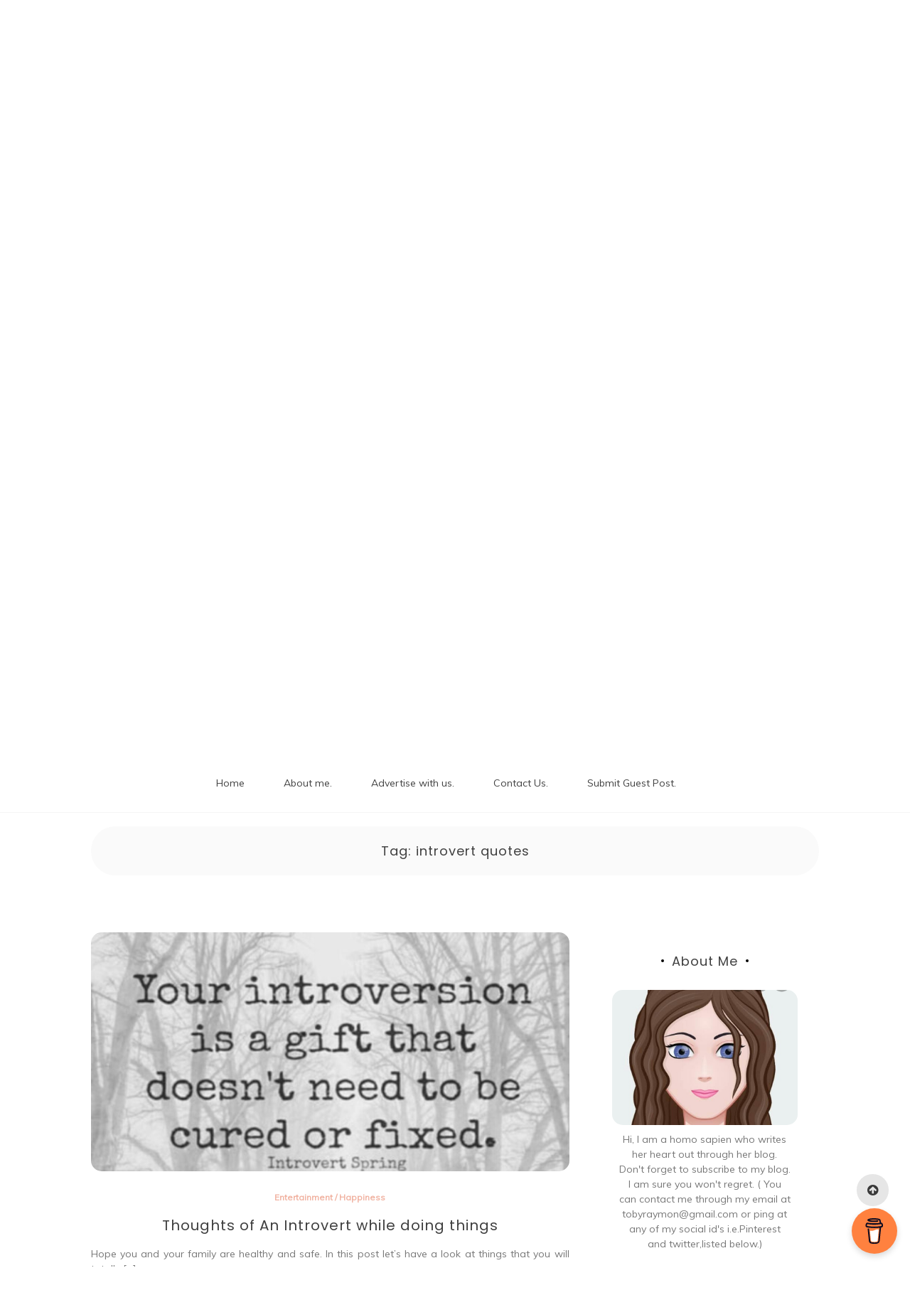

--- FILE ---
content_type: text/html; charset=UTF-8
request_url: https://theinterestingread.com/tag/introvert-quotes/
body_size: 28448
content:

<!doctype html>
<html lang="en-US">
<head>
	<script async src="https://pagead2.googlesyndication.com/pagead/js/adsbygoogle.js?client=ca-pub-7421702457632936"
     crossorigin="anonymous"></script>
	<meta charset="UTF-8">
	<link rel="profile" href="https://gmpg.org/xfn/11">
	<meta name="viewport" content="width=device-width, initial-scale=1, shrink-to-fit=no">	
	<meta name='robots' content='index, follow, max-image-preview:large, max-snippet:-1, max-video-preview:-1' />

            <script data-no-defer="1" data-ezscrex="false" data-cfasync="false" data-pagespeed-no-defer data-cookieconsent="ignore">
                var ctPublicFunctions = {"_ajax_nonce":"7c9e2be3ce","_rest_nonce":"16788352ce","_ajax_url":"\/wp-admin\/admin-ajax.php","_rest_url":"https:\/\/theinterestingread.com\/wp-json\/","data__cookies_type":"none","data__ajax_type":"rest","data__bot_detector_enabled":0,"data__frontend_data_log_enabled":1,"cookiePrefix":"","wprocket_detected":false,"host_url":"theinterestingread.com","text__ee_click_to_select":"Click to select the whole data","text__ee_original_email":"The complete one is","text__ee_got_it":"Got it","text__ee_blocked":"Blocked","text__ee_cannot_connect":"Cannot connect","text__ee_cannot_decode":"Can not decode email. Unknown reason","text__ee_email_decoder":"CleanTalk email decoder","text__ee_wait_for_decoding":"The magic is on the way!","text__ee_decoding_process":"Please wait a few seconds while we decode the contact data."}
            </script>
        
            <script data-no-defer="1" data-ezscrex="false" data-cfasync="false" data-pagespeed-no-defer data-cookieconsent="ignore">
                var ctPublic = {"_ajax_nonce":"7c9e2be3ce","settings__forms__check_internal":"0","settings__forms__check_external":"0","settings__forms__force_protection":0,"settings__forms__search_test":"1","settings__forms__wc_add_to_cart":"0","settings__data__bot_detector_enabled":0,"settings__sfw__anti_crawler":0,"blog_home":"https:\/\/theinterestingread.com\/","pixel__setting":"3","pixel__enabled":false,"pixel__url":"https:\/\/moderate6-v4.cleantalk.org\/pixel\/863df050de6ccad60655cf49df1807b5.gif","data__email_check_before_post":"1","data__email_check_exist_post":0,"data__cookies_type":"none","data__key_is_ok":true,"data__visible_fields_required":true,"wl_brandname":"Anti-Spam by CleanTalk","wl_brandname_short":"CleanTalk","ct_checkjs_key":379357492,"emailEncoderPassKey":"e88593cadf5437b14855bd47602e9f56","bot_detector_forms_excluded":"W10=","advancedCacheExists":false,"varnishCacheExists":false,"wc_ajax_add_to_cart":false}
            </script>
        
	<!-- This site is optimized with the Yoast SEO plugin v26.8 - https://yoast.com/product/yoast-seo-wordpress/ -->
	<title>introvert quotes Archives - Interesting Read</title>
	<link rel="canonical" href="https://theinterestingread.com/tag/introvert-quotes/" />
	<meta property="og:locale" content="en_US" />
	<meta property="og:type" content="article" />
	<meta property="og:title" content="introvert quotes Archives - Interesting Read" />
	<meta property="og:url" content="https://theinterestingread.com/tag/introvert-quotes/" />
	<meta property="og:site_name" content="Interesting Read" />
	<meta name="twitter:card" content="summary_large_image" />
	<script type="application/ld+json" class="yoast-schema-graph">{"@context":"https://schema.org","@graph":[{"@type":"CollectionPage","@id":"https://theinterestingread.com/tag/introvert-quotes/","url":"https://theinterestingread.com/tag/introvert-quotes/","name":"introvert quotes Archives - Interesting Read","isPartOf":{"@id":"https://theinterestingread.com/#website"},"primaryImageOfPage":{"@id":"https://theinterestingread.com/tag/introvert-quotes/#primaryimage"},"image":{"@id":"https://theinterestingread.com/tag/introvert-quotes/#primaryimage"},"thumbnailUrl":"https://theinterestingread.com/wp-content/uploads/2020/05/IMG_20200524_142250.jpg","breadcrumb":{"@id":"https://theinterestingread.com/tag/introvert-quotes/#breadcrumb"},"inLanguage":"en-US"},{"@type":"ImageObject","inLanguage":"en-US","@id":"https://theinterestingread.com/tag/introvert-quotes/#primaryimage","url":"https://theinterestingread.com/wp-content/uploads/2020/05/IMG_20200524_142250.jpg","contentUrl":"https://theinterestingread.com/wp-content/uploads/2020/05/IMG_20200524_142250.jpg","width":701,"height":422},{"@type":"BreadcrumbList","@id":"https://theinterestingread.com/tag/introvert-quotes/#breadcrumb","itemListElement":[{"@type":"ListItem","position":1,"name":"Home","item":"https://theinterestingread.com/"},{"@type":"ListItem","position":2,"name":"introvert quotes"}]},{"@type":"WebSite","@id":"https://theinterestingread.com/#website","url":"https://theinterestingread.com/","name":"Interesting Read","description":"- Grab some cup of coffee and your favourite snacks.","publisher":{"@id":"https://theinterestingread.com/#/schema/person/71688c20a6d5028ffdddfeb58ec2d520"},"potentialAction":[{"@type":"SearchAction","target":{"@type":"EntryPoint","urlTemplate":"https://theinterestingread.com/?s={search_term_string}"},"query-input":{"@type":"PropertyValueSpecification","valueRequired":true,"valueName":"search_term_string"}}],"inLanguage":"en-US"},{"@type":["Person","Organization"],"@id":"https://theinterestingread.com/#/schema/person/71688c20a6d5028ffdddfeb58ec2d520","name":"Toby Raymon","image":{"@type":"ImageObject","inLanguage":"en-US","@id":"https://theinterestingread.com/#/schema/person/image/","url":"https://secure.gravatar.com/avatar/d9609878e3ab8bba5ce005fd7d656d3157fc7a535ccfce0cab7ba546fb0efa79?s=96&d=wavatar&r=g","contentUrl":"https://secure.gravatar.com/avatar/d9609878e3ab8bba5ce005fd7d656d3157fc7a535ccfce0cab7ba546fb0efa79?s=96&d=wavatar&r=g","caption":"Toby Raymon"},"logo":{"@id":"https://theinterestingread.com/#/schema/person/image/"}}]}</script>
	<!-- / Yoast SEO plugin. -->


<link rel='dns-prefetch' href='//www.googletagmanager.com' />
<link rel='dns-prefetch' href='//fonts.googleapis.com' />
<link rel="alternate" type="application/rss+xml" title="Interesting Read &raquo; Feed" href="https://theinterestingread.com/feed/" />
<link rel="alternate" type="application/rss+xml" title="Interesting Read &raquo; Comments Feed" href="https://theinterestingread.com/comments/feed/" />
<link rel="alternate" type="application/rss+xml" title="Interesting Read &raquo; introvert quotes Tag Feed" href="https://theinterestingread.com/tag/introvert-quotes/feed/" />
<link rel="alternate" type="application/rss+xml" title="Interesting Read &raquo; Stories Feed" href="https://theinterestingread.com/web-stories/feed/">		<!-- This site uses the Google Analytics by MonsterInsights plugin v9.11.1 - Using Analytics tracking - https://www.monsterinsights.com/ -->
							<script src="//www.googletagmanager.com/gtag/js?id=G-D7XLVE3WQ5"  data-cfasync="false" data-wpfc-render="false" type="text/javascript" async></script>
			<script data-cfasync="false" data-wpfc-render="false" type="text/javascript">
				var mi_version = '9.11.1';
				var mi_track_user = true;
				var mi_no_track_reason = '';
								var MonsterInsightsDefaultLocations = {"page_location":"https:\/\/theinterestingread.com\/tag\/introvert-quotes\/"};
								if ( typeof MonsterInsightsPrivacyGuardFilter === 'function' ) {
					var MonsterInsightsLocations = (typeof MonsterInsightsExcludeQuery === 'object') ? MonsterInsightsPrivacyGuardFilter( MonsterInsightsExcludeQuery ) : MonsterInsightsPrivacyGuardFilter( MonsterInsightsDefaultLocations );
				} else {
					var MonsterInsightsLocations = (typeof MonsterInsightsExcludeQuery === 'object') ? MonsterInsightsExcludeQuery : MonsterInsightsDefaultLocations;
				}

								var disableStrs = [
										'ga-disable-G-D7XLVE3WQ5',
									];

				/* Function to detect opted out users */
				function __gtagTrackerIsOptedOut() {
					for (var index = 0; index < disableStrs.length; index++) {
						if (document.cookie.indexOf(disableStrs[index] + '=true') > -1) {
							return true;
						}
					}

					return false;
				}

				/* Disable tracking if the opt-out cookie exists. */
				if (__gtagTrackerIsOptedOut()) {
					for (var index = 0; index < disableStrs.length; index++) {
						window[disableStrs[index]] = true;
					}
				}

				/* Opt-out function */
				function __gtagTrackerOptout() {
					for (var index = 0; index < disableStrs.length; index++) {
						document.cookie = disableStrs[index] + '=true; expires=Thu, 31 Dec 2099 23:59:59 UTC; path=/';
						window[disableStrs[index]] = true;
					}
				}

				if ('undefined' === typeof gaOptout) {
					function gaOptout() {
						__gtagTrackerOptout();
					}
				}
								window.dataLayer = window.dataLayer || [];

				window.MonsterInsightsDualTracker = {
					helpers: {},
					trackers: {},
				};
				if (mi_track_user) {
					function __gtagDataLayer() {
						dataLayer.push(arguments);
					}

					function __gtagTracker(type, name, parameters) {
						if (!parameters) {
							parameters = {};
						}

						if (parameters.send_to) {
							__gtagDataLayer.apply(null, arguments);
							return;
						}

						if (type === 'event') {
														parameters.send_to = monsterinsights_frontend.v4_id;
							var hookName = name;
							if (typeof parameters['event_category'] !== 'undefined') {
								hookName = parameters['event_category'] + ':' + name;
							}

							if (typeof MonsterInsightsDualTracker.trackers[hookName] !== 'undefined') {
								MonsterInsightsDualTracker.trackers[hookName](parameters);
							} else {
								__gtagDataLayer('event', name, parameters);
							}
							
						} else {
							__gtagDataLayer.apply(null, arguments);
						}
					}

					__gtagTracker('js', new Date());
					__gtagTracker('set', {
						'developer_id.dZGIzZG': true,
											});
					if ( MonsterInsightsLocations.page_location ) {
						__gtagTracker('set', MonsterInsightsLocations);
					}
										__gtagTracker('config', 'G-D7XLVE3WQ5', {"forceSSL":"true","link_attribution":"true"} );
										window.gtag = __gtagTracker;										(function () {
						/* https://developers.google.com/analytics/devguides/collection/analyticsjs/ */
						/* ga and __gaTracker compatibility shim. */
						var noopfn = function () {
							return null;
						};
						var newtracker = function () {
							return new Tracker();
						};
						var Tracker = function () {
							return null;
						};
						var p = Tracker.prototype;
						p.get = noopfn;
						p.set = noopfn;
						p.send = function () {
							var args = Array.prototype.slice.call(arguments);
							args.unshift('send');
							__gaTracker.apply(null, args);
						};
						var __gaTracker = function () {
							var len = arguments.length;
							if (len === 0) {
								return;
							}
							var f = arguments[len - 1];
							if (typeof f !== 'object' || f === null || typeof f.hitCallback !== 'function') {
								if ('send' === arguments[0]) {
									var hitConverted, hitObject = false, action;
									if ('event' === arguments[1]) {
										if ('undefined' !== typeof arguments[3]) {
											hitObject = {
												'eventAction': arguments[3],
												'eventCategory': arguments[2],
												'eventLabel': arguments[4],
												'value': arguments[5] ? arguments[5] : 1,
											}
										}
									}
									if ('pageview' === arguments[1]) {
										if ('undefined' !== typeof arguments[2]) {
											hitObject = {
												'eventAction': 'page_view',
												'page_path': arguments[2],
											}
										}
									}
									if (typeof arguments[2] === 'object') {
										hitObject = arguments[2];
									}
									if (typeof arguments[5] === 'object') {
										Object.assign(hitObject, arguments[5]);
									}
									if ('undefined' !== typeof arguments[1].hitType) {
										hitObject = arguments[1];
										if ('pageview' === hitObject.hitType) {
											hitObject.eventAction = 'page_view';
										}
									}
									if (hitObject) {
										action = 'timing' === arguments[1].hitType ? 'timing_complete' : hitObject.eventAction;
										hitConverted = mapArgs(hitObject);
										__gtagTracker('event', action, hitConverted);
									}
								}
								return;
							}

							function mapArgs(args) {
								var arg, hit = {};
								var gaMap = {
									'eventCategory': 'event_category',
									'eventAction': 'event_action',
									'eventLabel': 'event_label',
									'eventValue': 'event_value',
									'nonInteraction': 'non_interaction',
									'timingCategory': 'event_category',
									'timingVar': 'name',
									'timingValue': 'value',
									'timingLabel': 'event_label',
									'page': 'page_path',
									'location': 'page_location',
									'title': 'page_title',
									'referrer' : 'page_referrer',
								};
								for (arg in args) {
																		if (!(!args.hasOwnProperty(arg) || !gaMap.hasOwnProperty(arg))) {
										hit[gaMap[arg]] = args[arg];
									} else {
										hit[arg] = args[arg];
									}
								}
								return hit;
							}

							try {
								f.hitCallback();
							} catch (ex) {
							}
						};
						__gaTracker.create = newtracker;
						__gaTracker.getByName = newtracker;
						__gaTracker.getAll = function () {
							return [];
						};
						__gaTracker.remove = noopfn;
						__gaTracker.loaded = true;
						window['__gaTracker'] = __gaTracker;
					})();
									} else {
										console.log("");
					(function () {
						function __gtagTracker() {
							return null;
						}

						window['__gtagTracker'] = __gtagTracker;
						window['gtag'] = __gtagTracker;
					})();
									}
			</script>
							<!-- / Google Analytics by MonsterInsights -->
		<!-- theinterestingread.com is managing ads with Advanced Ads 2.0.16 – https://wpadvancedads.com/ --><script id="thein-ready">
			window.advanced_ads_ready=function(e,a){a=a||"complete";var d=function(e){return"interactive"===a?"loading"!==e:"complete"===e};d(document.readyState)?e():document.addEventListener("readystatechange",(function(a){d(a.target.readyState)&&e()}),{once:"interactive"===a})},window.advanced_ads_ready_queue=window.advanced_ads_ready_queue||[];		</script>
		<style id='wp-img-auto-sizes-contain-inline-css' type='text/css'>
img:is([sizes=auto i],[sizes^="auto," i]){contain-intrinsic-size:3000px 1500px}
/*# sourceURL=wp-img-auto-sizes-contain-inline-css */
</style>
<style id='wp-emoji-styles-inline-css' type='text/css'>

	img.wp-smiley, img.emoji {
		display: inline !important;
		border: none !important;
		box-shadow: none !important;
		height: 1em !important;
		width: 1em !important;
		margin: 0 0.07em !important;
		vertical-align: -0.1em !important;
		background: none !important;
		padding: 0 !important;
	}
/*# sourceURL=wp-emoji-styles-inline-css */
</style>
<style id='wp-block-library-inline-css' type='text/css'>
:root{--wp-block-synced-color:#7a00df;--wp-block-synced-color--rgb:122,0,223;--wp-bound-block-color:var(--wp-block-synced-color);--wp-editor-canvas-background:#ddd;--wp-admin-theme-color:#007cba;--wp-admin-theme-color--rgb:0,124,186;--wp-admin-theme-color-darker-10:#006ba1;--wp-admin-theme-color-darker-10--rgb:0,107,160.5;--wp-admin-theme-color-darker-20:#005a87;--wp-admin-theme-color-darker-20--rgb:0,90,135;--wp-admin-border-width-focus:2px}@media (min-resolution:192dpi){:root{--wp-admin-border-width-focus:1.5px}}.wp-element-button{cursor:pointer}:root .has-very-light-gray-background-color{background-color:#eee}:root .has-very-dark-gray-background-color{background-color:#313131}:root .has-very-light-gray-color{color:#eee}:root .has-very-dark-gray-color{color:#313131}:root .has-vivid-green-cyan-to-vivid-cyan-blue-gradient-background{background:linear-gradient(135deg,#00d084,#0693e3)}:root .has-purple-crush-gradient-background{background:linear-gradient(135deg,#34e2e4,#4721fb 50%,#ab1dfe)}:root .has-hazy-dawn-gradient-background{background:linear-gradient(135deg,#faaca8,#dad0ec)}:root .has-subdued-olive-gradient-background{background:linear-gradient(135deg,#fafae1,#67a671)}:root .has-atomic-cream-gradient-background{background:linear-gradient(135deg,#fdd79a,#004a59)}:root .has-nightshade-gradient-background{background:linear-gradient(135deg,#330968,#31cdcf)}:root .has-midnight-gradient-background{background:linear-gradient(135deg,#020381,#2874fc)}:root{--wp--preset--font-size--normal:16px;--wp--preset--font-size--huge:42px}.has-regular-font-size{font-size:1em}.has-larger-font-size{font-size:2.625em}.has-normal-font-size{font-size:var(--wp--preset--font-size--normal)}.has-huge-font-size{font-size:var(--wp--preset--font-size--huge)}.has-text-align-center{text-align:center}.has-text-align-left{text-align:left}.has-text-align-right{text-align:right}.has-fit-text{white-space:nowrap!important}#end-resizable-editor-section{display:none}.aligncenter{clear:both}.items-justified-left{justify-content:flex-start}.items-justified-center{justify-content:center}.items-justified-right{justify-content:flex-end}.items-justified-space-between{justify-content:space-between}.screen-reader-text{border:0;clip-path:inset(50%);height:1px;margin:-1px;overflow:hidden;padding:0;position:absolute;width:1px;word-wrap:normal!important}.screen-reader-text:focus{background-color:#ddd;clip-path:none;color:#444;display:block;font-size:1em;height:auto;left:5px;line-height:normal;padding:15px 23px 14px;text-decoration:none;top:5px;width:auto;z-index:100000}html :where(.has-border-color){border-style:solid}html :where([style*=border-top-color]){border-top-style:solid}html :where([style*=border-right-color]){border-right-style:solid}html :where([style*=border-bottom-color]){border-bottom-style:solid}html :where([style*=border-left-color]){border-left-style:solid}html :where([style*=border-width]){border-style:solid}html :where([style*=border-top-width]){border-top-style:solid}html :where([style*=border-right-width]){border-right-style:solid}html :where([style*=border-bottom-width]){border-bottom-style:solid}html :where([style*=border-left-width]){border-left-style:solid}html :where(img[class*=wp-image-]){height:auto;max-width:100%}:where(figure){margin:0 0 1em}html :where(.is-position-sticky){--wp-admin--admin-bar--position-offset:var(--wp-admin--admin-bar--height,0px)}@media screen and (max-width:600px){html :where(.is-position-sticky){--wp-admin--admin-bar--position-offset:0px}}

/*# sourceURL=wp-block-library-inline-css */
</style><style id='global-styles-inline-css' type='text/css'>
:root{--wp--preset--aspect-ratio--square: 1;--wp--preset--aspect-ratio--4-3: 4/3;--wp--preset--aspect-ratio--3-4: 3/4;--wp--preset--aspect-ratio--3-2: 3/2;--wp--preset--aspect-ratio--2-3: 2/3;--wp--preset--aspect-ratio--16-9: 16/9;--wp--preset--aspect-ratio--9-16: 9/16;--wp--preset--color--black: #000000;--wp--preset--color--cyan-bluish-gray: #abb8c3;--wp--preset--color--white: #ffffff;--wp--preset--color--pale-pink: #f78da7;--wp--preset--color--vivid-red: #cf2e2e;--wp--preset--color--luminous-vivid-orange: #ff6900;--wp--preset--color--luminous-vivid-amber: #fcb900;--wp--preset--color--light-green-cyan: #7bdcb5;--wp--preset--color--vivid-green-cyan: #00d084;--wp--preset--color--pale-cyan-blue: #8ed1fc;--wp--preset--color--vivid-cyan-blue: #0693e3;--wp--preset--color--vivid-purple: #9b51e0;--wp--preset--gradient--vivid-cyan-blue-to-vivid-purple: linear-gradient(135deg,rgb(6,147,227) 0%,rgb(155,81,224) 100%);--wp--preset--gradient--light-green-cyan-to-vivid-green-cyan: linear-gradient(135deg,rgb(122,220,180) 0%,rgb(0,208,130) 100%);--wp--preset--gradient--luminous-vivid-amber-to-luminous-vivid-orange: linear-gradient(135deg,rgb(252,185,0) 0%,rgb(255,105,0) 100%);--wp--preset--gradient--luminous-vivid-orange-to-vivid-red: linear-gradient(135deg,rgb(255,105,0) 0%,rgb(207,46,46) 100%);--wp--preset--gradient--very-light-gray-to-cyan-bluish-gray: linear-gradient(135deg,rgb(238,238,238) 0%,rgb(169,184,195) 100%);--wp--preset--gradient--cool-to-warm-spectrum: linear-gradient(135deg,rgb(74,234,220) 0%,rgb(151,120,209) 20%,rgb(207,42,186) 40%,rgb(238,44,130) 60%,rgb(251,105,98) 80%,rgb(254,248,76) 100%);--wp--preset--gradient--blush-light-purple: linear-gradient(135deg,rgb(255,206,236) 0%,rgb(152,150,240) 100%);--wp--preset--gradient--blush-bordeaux: linear-gradient(135deg,rgb(254,205,165) 0%,rgb(254,45,45) 50%,rgb(107,0,62) 100%);--wp--preset--gradient--luminous-dusk: linear-gradient(135deg,rgb(255,203,112) 0%,rgb(199,81,192) 50%,rgb(65,88,208) 100%);--wp--preset--gradient--pale-ocean: linear-gradient(135deg,rgb(255,245,203) 0%,rgb(182,227,212) 50%,rgb(51,167,181) 100%);--wp--preset--gradient--electric-grass: linear-gradient(135deg,rgb(202,248,128) 0%,rgb(113,206,126) 100%);--wp--preset--gradient--midnight: linear-gradient(135deg,rgb(2,3,129) 0%,rgb(40,116,252) 100%);--wp--preset--font-size--small: 13px;--wp--preset--font-size--medium: 20px;--wp--preset--font-size--large: 36px;--wp--preset--font-size--x-large: 42px;--wp--preset--spacing--20: 0.44rem;--wp--preset--spacing--30: 0.67rem;--wp--preset--spacing--40: 1rem;--wp--preset--spacing--50: 1.5rem;--wp--preset--spacing--60: 2.25rem;--wp--preset--spacing--70: 3.38rem;--wp--preset--spacing--80: 5.06rem;--wp--preset--shadow--natural: 6px 6px 9px rgba(0, 0, 0, 0.2);--wp--preset--shadow--deep: 12px 12px 50px rgba(0, 0, 0, 0.4);--wp--preset--shadow--sharp: 6px 6px 0px rgba(0, 0, 0, 0.2);--wp--preset--shadow--outlined: 6px 6px 0px -3px rgb(255, 255, 255), 6px 6px rgb(0, 0, 0);--wp--preset--shadow--crisp: 6px 6px 0px rgb(0, 0, 0);}:where(.is-layout-flex){gap: 0.5em;}:where(.is-layout-grid){gap: 0.5em;}body .is-layout-flex{display: flex;}.is-layout-flex{flex-wrap: wrap;align-items: center;}.is-layout-flex > :is(*, div){margin: 0;}body .is-layout-grid{display: grid;}.is-layout-grid > :is(*, div){margin: 0;}:where(.wp-block-columns.is-layout-flex){gap: 2em;}:where(.wp-block-columns.is-layout-grid){gap: 2em;}:where(.wp-block-post-template.is-layout-flex){gap: 1.25em;}:where(.wp-block-post-template.is-layout-grid){gap: 1.25em;}.has-black-color{color: var(--wp--preset--color--black) !important;}.has-cyan-bluish-gray-color{color: var(--wp--preset--color--cyan-bluish-gray) !important;}.has-white-color{color: var(--wp--preset--color--white) !important;}.has-pale-pink-color{color: var(--wp--preset--color--pale-pink) !important;}.has-vivid-red-color{color: var(--wp--preset--color--vivid-red) !important;}.has-luminous-vivid-orange-color{color: var(--wp--preset--color--luminous-vivid-orange) !important;}.has-luminous-vivid-amber-color{color: var(--wp--preset--color--luminous-vivid-amber) !important;}.has-light-green-cyan-color{color: var(--wp--preset--color--light-green-cyan) !important;}.has-vivid-green-cyan-color{color: var(--wp--preset--color--vivid-green-cyan) !important;}.has-pale-cyan-blue-color{color: var(--wp--preset--color--pale-cyan-blue) !important;}.has-vivid-cyan-blue-color{color: var(--wp--preset--color--vivid-cyan-blue) !important;}.has-vivid-purple-color{color: var(--wp--preset--color--vivid-purple) !important;}.has-black-background-color{background-color: var(--wp--preset--color--black) !important;}.has-cyan-bluish-gray-background-color{background-color: var(--wp--preset--color--cyan-bluish-gray) !important;}.has-white-background-color{background-color: var(--wp--preset--color--white) !important;}.has-pale-pink-background-color{background-color: var(--wp--preset--color--pale-pink) !important;}.has-vivid-red-background-color{background-color: var(--wp--preset--color--vivid-red) !important;}.has-luminous-vivid-orange-background-color{background-color: var(--wp--preset--color--luminous-vivid-orange) !important;}.has-luminous-vivid-amber-background-color{background-color: var(--wp--preset--color--luminous-vivid-amber) !important;}.has-light-green-cyan-background-color{background-color: var(--wp--preset--color--light-green-cyan) !important;}.has-vivid-green-cyan-background-color{background-color: var(--wp--preset--color--vivid-green-cyan) !important;}.has-pale-cyan-blue-background-color{background-color: var(--wp--preset--color--pale-cyan-blue) !important;}.has-vivid-cyan-blue-background-color{background-color: var(--wp--preset--color--vivid-cyan-blue) !important;}.has-vivid-purple-background-color{background-color: var(--wp--preset--color--vivid-purple) !important;}.has-black-border-color{border-color: var(--wp--preset--color--black) !important;}.has-cyan-bluish-gray-border-color{border-color: var(--wp--preset--color--cyan-bluish-gray) !important;}.has-white-border-color{border-color: var(--wp--preset--color--white) !important;}.has-pale-pink-border-color{border-color: var(--wp--preset--color--pale-pink) !important;}.has-vivid-red-border-color{border-color: var(--wp--preset--color--vivid-red) !important;}.has-luminous-vivid-orange-border-color{border-color: var(--wp--preset--color--luminous-vivid-orange) !important;}.has-luminous-vivid-amber-border-color{border-color: var(--wp--preset--color--luminous-vivid-amber) !important;}.has-light-green-cyan-border-color{border-color: var(--wp--preset--color--light-green-cyan) !important;}.has-vivid-green-cyan-border-color{border-color: var(--wp--preset--color--vivid-green-cyan) !important;}.has-pale-cyan-blue-border-color{border-color: var(--wp--preset--color--pale-cyan-blue) !important;}.has-vivid-cyan-blue-border-color{border-color: var(--wp--preset--color--vivid-cyan-blue) !important;}.has-vivid-purple-border-color{border-color: var(--wp--preset--color--vivid-purple) !important;}.has-vivid-cyan-blue-to-vivid-purple-gradient-background{background: var(--wp--preset--gradient--vivid-cyan-blue-to-vivid-purple) !important;}.has-light-green-cyan-to-vivid-green-cyan-gradient-background{background: var(--wp--preset--gradient--light-green-cyan-to-vivid-green-cyan) !important;}.has-luminous-vivid-amber-to-luminous-vivid-orange-gradient-background{background: var(--wp--preset--gradient--luminous-vivid-amber-to-luminous-vivid-orange) !important;}.has-luminous-vivid-orange-to-vivid-red-gradient-background{background: var(--wp--preset--gradient--luminous-vivid-orange-to-vivid-red) !important;}.has-very-light-gray-to-cyan-bluish-gray-gradient-background{background: var(--wp--preset--gradient--very-light-gray-to-cyan-bluish-gray) !important;}.has-cool-to-warm-spectrum-gradient-background{background: var(--wp--preset--gradient--cool-to-warm-spectrum) !important;}.has-blush-light-purple-gradient-background{background: var(--wp--preset--gradient--blush-light-purple) !important;}.has-blush-bordeaux-gradient-background{background: var(--wp--preset--gradient--blush-bordeaux) !important;}.has-luminous-dusk-gradient-background{background: var(--wp--preset--gradient--luminous-dusk) !important;}.has-pale-ocean-gradient-background{background: var(--wp--preset--gradient--pale-ocean) !important;}.has-electric-grass-gradient-background{background: var(--wp--preset--gradient--electric-grass) !important;}.has-midnight-gradient-background{background: var(--wp--preset--gradient--midnight) !important;}.has-small-font-size{font-size: var(--wp--preset--font-size--small) !important;}.has-medium-font-size{font-size: var(--wp--preset--font-size--medium) !important;}.has-large-font-size{font-size: var(--wp--preset--font-size--large) !important;}.has-x-large-font-size{font-size: var(--wp--preset--font-size--x-large) !important;}
/*# sourceURL=global-styles-inline-css */
</style>

<style id='classic-theme-styles-inline-css' type='text/css'>
/*! This file is auto-generated */
.wp-block-button__link{color:#fff;background-color:#32373c;border-radius:9999px;box-shadow:none;text-decoration:none;padding:calc(.667em + 2px) calc(1.333em + 2px);font-size:1.125em}.wp-block-file__button{background:#32373c;color:#fff;text-decoration:none}
/*# sourceURL=/wp-includes/css/classic-themes.min.css */
</style>
<link rel='stylesheet' id='ap-front-styles-css' href='https://theinterestingread.com/wp-content/plugins/accesspress-anonymous-post/css/frontend-style.css?ver=2.8.2' type='text/css' media='all' />
<link rel='stylesheet' id='buy-me-a-coffee-css' href='https://theinterestingread.com/wp-content/plugins/buymeacoffee/public/css/buy-me-a-coffee-public.css?ver=4.4.2' type='text/css' media='all' />
<link rel='stylesheet' id='cleantalk-public-css-css' href='https://theinterestingread.com/wp-content/plugins/cleantalk-spam-protect/css/cleantalk-public.min.css?ver=6.71_1769114080' type='text/css' media='all' />
<link rel='stylesheet' id='cleantalk-email-decoder-css-css' href='https://theinterestingread.com/wp-content/plugins/cleantalk-spam-protect/css/cleantalk-email-decoder.min.css?ver=6.71_1769114080' type='text/css' media='all' />
<link rel='stylesheet' id='email-subscribers-css' href='https://theinterestingread.com/wp-content/plugins/email-subscribers/lite/public/css/email-subscribers-public.css?ver=5.9.14' type='text/css' media='all' />
<link rel='stylesheet' id='usp_style-css' href='https://theinterestingread.com/wp-content/plugins/user-submitted-posts/resources/usp.css?ver=20260113' type='text/css' media='all' />
<link rel='stylesheet' id='kenwheeler-slicktheme-css' href='https://theinterestingread.com/wp-content/themes/new-blog/css/slick-theme.css?ver=1.9.0' type='text/css' media='all' />
<link rel='stylesheet' id='bootstrap-css' href='https://theinterestingread.com/wp-content/themes/new-blog/css/bootstrap.css?ver=4.1.1' type='text/css' media='all' />
<link rel='stylesheet' id='new-blog-style-css' href='https://theinterestingread.com/wp-content/themes/new-blog/style.css?ver=6.9' type='text/css' media='all' />
<link rel='stylesheet' id='kenwheeler-slick-css' href='https://theinterestingread.com/wp-content/themes/new-blog/css/slick.css?ver=1.9.0' type='text/css' media='all' />
<link rel='stylesheet' id='new-blog-sidenav-css' href='https://theinterestingread.com/wp-content/themes/new-blog/css/sidenav.css?ver=1.0.0' type='text/css' media='all' />
<link rel='stylesheet' id='font-awesome-css' href='https://theinterestingread.com/wp-content/themes/new-blog/css/font-awesome.css?ver=1.9.0' type='text/css' media='all' />
<link rel='stylesheet' id='google-webfonts-css' href='//fonts.googleapis.com/css?family=Kaushan+Script|Poppins|Muli' type='text/css' media='all' />
<script type="text/javascript" src="https://theinterestingread.com/wp-content/plugins/google-analytics-for-wordpress/assets/js/frontend-gtag.min.js?ver=9.11.1" id="monsterinsights-frontend-script-js" async="async" data-wp-strategy="async"></script>
<script data-cfasync="false" data-wpfc-render="false" type="text/javascript" id='monsterinsights-frontend-script-js-extra'>/* <![CDATA[ */
var monsterinsights_frontend = {"js_events_tracking":"true","download_extensions":"doc,pdf,ppt,zip,xls,docx,pptx,xlsx","inbound_paths":"[{\"path\":\"\\\/go\\\/\",\"label\":\"affiliate\"},{\"path\":\"\\\/recommend\\\/\",\"label\":\"affiliate\"}]","home_url":"https:\/\/theinterestingread.com","hash_tracking":"false","v4_id":"G-D7XLVE3WQ5"};/* ]]> */
</script>
<script type="text/javascript" src="https://theinterestingread.com/wp-includes/js/jquery/jquery.min.js?ver=3.7.1" id="jquery-core-js"></script>
<script type="text/javascript" src="https://theinterestingread.com/wp-includes/js/jquery/jquery-migrate.min.js?ver=3.4.1" id="jquery-migrate-js"></script>
<script type="text/javascript" src="https://theinterestingread.com/wp-content/plugins/buymeacoffee/public/js/buy-me-a-coffee-public.js?ver=4.4.2" id="buy-me-a-coffee-js"></script>
<script type="text/javascript" src="https://theinterestingread.com/wp-content/plugins/cleantalk-spam-protect/js/apbct-public-bundle_gathering.min.js?ver=6.71_1769114080" id="apbct-public-bundle_gathering.min-js-js"></script>
<script type="text/javascript" src="https://theinterestingread.com/wp-content/plugins/user-submitted-posts/resources/jquery.cookie.js?ver=20260113" id="usp_cookie-js"></script>
<script type="text/javascript" src="https://theinterestingread.com/wp-content/plugins/user-submitted-posts/resources/jquery.parsley.min.js?ver=20260113" id="usp_parsley-js"></script>
<script type="text/javascript" id="usp_core-js-before">
/* <![CDATA[ */
var usp_custom_field = "usp_custom_field"; var usp_custom_field_2 = ""; var usp_custom_checkbox = "usp_custom_checkbox"; var usp_case_sensitivity = "false"; var usp_min_images = 0; var usp_max_images = 1; var usp_parsley_error = "Incorrect response."; var usp_multiple_cats = 0; var usp_existing_tags = 0; var usp_recaptcha_disp = "hide"; var usp_recaptcha_vers = 2; var usp_recaptcha_key = ""; var challenge_nonce = "23f6b06774"; var ajax_url = "https:\/\/theinterestingread.com\/wp-admin\/admin-ajax.php"; 
//# sourceURL=usp_core-js-before
/* ]]> */
</script>
<script type="text/javascript" src="https://theinterestingread.com/wp-content/plugins/user-submitted-posts/resources/jquery.usp.core.js?ver=20260113" id="usp_core-js"></script>

<!-- Google tag (gtag.js) snippet added by Site Kit -->
<!-- Google Analytics snippet added by Site Kit -->
<script type="text/javascript" src="https://www.googletagmanager.com/gtag/js?id=G-MEY0FYRXX6" id="google_gtagjs-js" async></script>
<script type="text/javascript" id="google_gtagjs-js-after">
/* <![CDATA[ */
window.dataLayer = window.dataLayer || [];function gtag(){dataLayer.push(arguments);}
gtag("set","linker",{"domains":["theinterestingread.com"]});
gtag("js", new Date());
gtag("set", "developer_id.dZTNiMT", true);
gtag("config", "G-MEY0FYRXX6");
//# sourceURL=google_gtagjs-js-after
/* ]]> */
</script>
<link rel="https://api.w.org/" href="https://theinterestingread.com/wp-json/" /><link rel="alternate" title="JSON" type="application/json" href="https://theinterestingread.com/wp-json/wp/v2/tags/178" /><link rel="EditURI" type="application/rsd+xml" title="RSD" href="https://theinterestingread.com/xmlrpc.php?rsd" />
        <script data-name="BMC-Widget" src="https://cdnjs.buymeacoffee.com/1.0.0/widget.prod.min.js" data-id="dubeys011C" data-description="Support me on Buy Me a Coffee!" data-message="Thank you for visiting. You can now buy me a coffee!" data-color="#FF813F" data-position="right" data-x_margin="18" data-y_margin="18">
        </script>
        <meta name="generator" content="Site Kit by Google 1.170.0" /><meta name="generator" content="performance-lab 4.0.1; plugins: ">
	<style type="text/css">
    
    /* highlight active menu */
    li.current-menu-item {   
        color: #a08700  ; 
    }
    
    /* main width */
    .banner-holder .container-fluid {
	width: 80% ;

    }
 
    /* UPPERCASE */
    .category1, .category2, .category3, .category4  {
		text-transform: uppercase ;

    }
    .post-auther-edit-1, .post-auther-edit-2, .post-auther-edit-3, .post-auther-edit-4  {
		text-transform: uppercase ;
    }
    .leave-comment  {
		text-transform: uppercase ;

    }
    .read-more  {
		text-transform: uppercase ;

    }
    .widget-title, .most1, .most2, .most3, .most4 {
        text-transform: uppercase ;
    }
    #primary-menu {
        text-transform: uppercase ;
    }   
    </style>

<!-- Google AdSense meta tags added by Site Kit -->
<meta name="google-adsense-platform-account" content="ca-host-pub-2644536267352236">
<meta name="google-adsense-platform-domain" content="sitekit.withgoogle.com">
<!-- End Google AdSense meta tags added by Site Kit -->
<style type="text/css">.recentcomments a{display:inline !important;padding:0 !important;margin:0 !important;}</style><script  async src="https://pagead2.googlesyndication.com/pagead/js/adsbygoogle.js?client=ca-pub-7421702457632936" crossorigin="anonymous"></script><link rel="icon" href="https://theinterestingread.com/wp-content/uploads/2023/03/cropped-IMG_20230323_144149-32x32.jpg" sizes="32x32" />
<link rel="icon" href="https://theinterestingread.com/wp-content/uploads/2023/03/cropped-IMG_20230323_144149-192x192.jpg" sizes="192x192" />
<link rel="apple-touch-icon" href="https://theinterestingread.com/wp-content/uploads/2023/03/cropped-IMG_20230323_144149-180x180.jpg" />
<meta name="msapplication-TileImage" content="https://theinterestingread.com/wp-content/uploads/2023/03/cropped-IMG_20230323_144149-270x270.jpg" />
		<style type="text/css" id="wp-custom-css">
			body {
	font-size:1.25 rem ;
}		</style>
		<style id='web-stories-list-styles-inline-css' type='text/css'>
:root{--ws-font-size-title:18px;--ws-font-size-circle-title:14px;--ws-font-size-excerpt:16px;--ws-font-size-author-date:14px;--ws-aspect-ratio:4/6;--ws-list-aspect-ratio:4/6;--ws-overlay-text-color:#fff;--ws-overlay-text-lh:1.3;--ws-story-min-width:160px;--ws-story-max-width:285px;--ws-circle-size:96px;--ws-circle-border-color:#ccc}.web-stories-list{margin-bottom:24px;margin-top:24px}.web-stories-theme-header-section .web-stories-list{margin-bottom:0;margin-top:0}.web-stories-list.is-carousel .web-stories-list__inner-wrapper{margin:0 auto;max-width:max-content;position:relative}.web-stories-list__story{cursor:pointer;position:relative}.web-stories-list.is-view-type-carousel .web-stories-list__story{min-width:var(--ws-story-min-width)}.web-stories-list.is-style-default.is-view-type-carousel .web-stories-list__story,.web-stories-list.is-style-default.is-view-type-grid .web-stories-list__story{border-radius:8px;overflow:hidden}.web-stories-list__story-poster{aspect-ratio:var(--ws-aspect-ratio);position:relative}.web-stories-list__story-poster a{aspect-ratio:var(--ws-aspect-ratio);display:block;margin:0}.web-stories-list__story-poster .web-stories-list__story-poster-placeholder{box-sizing:border-box}.web-stories-list__story-poster .web-stories-list__story-poster-placeholder a,.web-stories-list__story-poster .web-stories-list__story-poster-placeholder span{border:0;clip:rect(1px,1px,1px,1px);-webkit-clip-path:inset(50%);clip-path:inset(50%);height:1px;margin:-1px;overflow:hidden;padding:0;position:absolute!important;width:1px;word-wrap:normal!important;word-break:normal}.web-stories-list__story.web-stories-list__story--amp .web-stories-list__story-poster a{pointer-events:none}.web-stories-list__story-poster img{box-sizing:border-box;height:100%;object-fit:cover;position:absolute;width:100%}.web-stories-list__story-poster:after{background:linear-gradient(180deg,hsla(0,0%,100%,0),rgba(0,0,0,.8));content:"";display:block;height:100%;left:0;pointer-events:none;position:absolute;top:0;width:100%}.web-stories-list__story-content-overlay{line-height:var(--ws-overlay-text-lh);padding:10px}html[amp] .web-stories-list__story-content-overlay{white-space:normal}.web-stories-list.is-view-type-carousel .web-stories-list__story-content-overlay,.web-stories-list.is-view-type-grid .web-stories-list__story-content-overlay{bottom:0;color:var(--ws-overlay-text-color);position:absolute;z-index:1}.web-stories-list .story-content-overlay__title{font-size:var(--ws-font-size-title);font-weight:700}.web-stories-list .story-content-overlay__author,.web-stories-list .story-content-overlay__date{font-size:var(--ws-font-size-author-date)}.web-stories-list .story-content-overlay__excerpt,.web-stories-list .story-content-overlay__title{display:-webkit-box;-webkit-line-clamp:2;-webkit-box-orient:vertical;overflow:hidden}.web-stories-list .story-content-overlay__title:not(:last-child){margin-bottom:15px}.web-stories-list .story-content-overlay__excerpt{-webkit-line-clamp:3;font-size:var(--ws-font-size-excerpt);margin-bottom:8px}.web-stories-list.alignfull .web-stories-list__archive-link{right:10px}.web-stories-list.is-view-type-grid .web-stories-list__archive-link,.web-stories-list.is-view-type-list .web-stories-list__archive-link{display:block;flex-basis:100%;margin:32px auto 0;text-align:center}.web-stories-list.is-view-type-grid .web-stories-list__archive-link a,.web-stories-list.is-view-type-list .web-stories-list__archive-link a{border:1px solid;border-radius:100px;padding:7px 53px}.web-stories-lightbox-open{overflow-y:hidden}.web-stories-list__lightbox,.web-stories-singleton__lightbox{align-items:center;background:#000;height:100%;justify-content:center;left:0;opacity:0;position:fixed;top:0;transform:translateY(-100vh);width:100%;z-index:-999999999}.web-stories-list__lightbox-wrapper amp-lightbox,.web-stories-list__lightbox.show,.web-stories-singleton__lightbox.show{z-index:999999999}.web-stories-list__lightbox.show,.web-stories-singleton__lightbox.show{opacity:1;transform:translate(0)}.web-stories-list__lightbox amp-story-player,.web-stories-singleton__lightbox amp-story-player{height:100%;width:100%}.story-lightbox__close-button{background:none!important;border:none;border-radius:0;cursor:pointer;display:inline-block;height:40px;left:0;position:absolute;top:8px;width:40px;z-index:1}.story-lightbox__close-button--stick{background-color:#fff;display:inline-block;height:20px;left:20px;position:absolute;top:15px;transform:rotate(45deg);width:3px}.story-lightbox__close-button--stick:first-child{transform:rotate(-45deg)}html:not([amp]) .web-stories-list .web-stories-list__lightbox amp-story-player a,html:not([amp]) .web-stories-singleton__lightbox amp-story-player a{position:absolute}@media (min-width:676px){.admin-bar .web-stories-list__lightbox,.admin-bar .web-stories-singleton__lightbox{top:46px}.story-lightbox__close-button{left:10px}.story-lightbox__close-button--stick{height:25px;left:20px;top:5px}}@media (min-width:783px){.admin-bar .web-stories-list__lightbox,.admin-bar .web-stories-singleton__lightbox{top:32px}}.web-stories-list.is-view-type-grid .web-stories-list__inner-wrapper{display:flex;flex-wrap:wrap}.web-stories-list.is-view-type-grid .web-stories-list__story{flex-basis:calc(100% - 8px);margin:4px}@media (min-width:415px){.web-stories-list.is-view-type-grid.columns-1 .web-stories-list__story{flex-basis:calc(100% - 8px)}.web-stories-list.is-view-type-grid.columns-2 .web-stories-list__story{flex-basis:calc(50% - 8px)}.web-stories-list.is-view-type-grid.columns-3 .web-stories-list__story{flex-basis:calc(33.33333% - 8px)}.web-stories-list.is-view-type-grid.columns-4 .web-stories-list__story{flex-basis:calc(25% - 8px)}.web-stories-list.is-view-type-grid.columns-5 .web-stories-list__story{flex-basis:calc(20% - 8px)}}.web-stories-theme-header-section .web-stories-list.is-view-type-circles{border-bottom:1px solid #ccc;padding:12px 0}.web-stories-list.is-view-type-circles .amp-carousel-slide{vertical-align:top}.web-stories-list.is-view-type-circles .glider-track{margin:0 auto}.web-stories-list.is-view-type-circles .web-stories-list__story{display:inline-block;margin:0 5px;max-width:var(--ws-circle-size);min-width:var(--ws-circle-size);text-align:center}.web-stories-list.is-view-type-circles .web-stories-list__story-poster,.web-stories-list.is-view-type-circles .web-stories-list__story-poster a{aspect-ratio:1}.web-stories-list.is-view-type-circles .web-stories-list__story-poster>img{border-radius:50%}.web-stories-list.is-view-type-circles .web-stories-list__story-poster .web-stories-list__story-poster-placeholder,.web-stories-list.is-view-type-circles .web-stories-list__story-poster a>img,.web-stories-list.is-view-type-circles .web-stories-list__story-poster>img{background-clip:content-box;border:2px solid var(--ws-circle-border-color);border-radius:50%;height:var(--ws-circle-size);left:0;max-width:none;padding:2px;position:absolute;top:0;width:var(--ws-circle-size)}.web-stories-list.is-view-type-circles .web-stories-list__story-poster a>img{border-radius:50%}.web-stories-list.is-view-type-circles .web-stories-list__story-poster:after{display:none}.web-stories-list.is-view-type-circles .web-stories-list__story-poster-placeholder:after{background:linear-gradient(180deg,hsla(0,0%,100%,0),rgba(0,0,0,.8));border-radius:50%;content:"";display:block;height:100%;left:0;position:absolute;top:0;width:100%}.web-stories-list.is-view-type-circles .web-stories-list__story-content-overlay{padding-bottom:0}.web-stories-list.is-view-type-circles .story-content-overlay__title{font-size:var(--ws-font-size-circle-title)}.web-stories-list.is-view-type-circles.has-title .glider-next,.web-stories-list.is-view-type-circles.has-title .glider-prev{top:35%}.web-stories-list.is-view-type-list .web-stories-list__story{margin-bottom:12px}.web-stories-list.is-view-type-list .web-stories-list__story-content-overlay{bottom:0;color:var(--ws-overlay-text-color);position:absolute;z-index:1}.ws-legacy-widget-preview .web-stories-list.is-view-type-list .web-stories-list__story{align-items:center;display:flex;flex-wrap:nowrap}.ws-legacy-widget-preview .web-stories-list.is-view-type-list .web-stories-list__story-poster{aspect-ratio:var(--ws-list-aspect-ratio);flex-basis:40%}.ws-legacy-widget-preview .web-stories-list.is-view-type-list .web-stories-list__story-poster:after{display:none}.ws-legacy-widget-preview .web-stories-list.is-view-type-list .web-stories-list__story-content-overlay{color:inherit;flex-basis:60%;padding:10px 15px;position:relative}.ws-legacy-widget-preview .web-stories-list.is-view-type-list .image-align-right .web-stories-list__story-poster{order:2}.ws-legacy-widget-preview .web-stories-list.is-view-type-list .image-align-right .web-stories-list__story-content-overlay{order:1}.ws-legacy-widget-preview .web-stories-list.is-view-type-list.is-style-default .web-stories-list__story-poster{border-radius:8px;overflow:hidden}@media (min-width:676px){.web-stories-list.is-view-type-list .web-stories-list__story{align-items:center;display:flex;flex-wrap:nowrap}.web-stories-list.is-view-type-list .web-stories-list__story-poster{aspect-ratio:var(--ws-list-aspect-ratio);flex-basis:40%}.web-stories-list.is-view-type-list .web-stories-list__story-poster:after{display:none}.web-stories-list.is-view-type-list .web-stories-list__story-content-overlay{color:inherit;flex-basis:60%;padding:10px 15px;position:relative}.web-stories-list.is-view-type-list .image-align-right .web-stories-list__story-poster{order:2}.web-stories-list.is-view-type-list .image-align-right .web-stories-list__story-content-overlay{order:1}.web-stories-list.is-view-type-list.is-style-default .web-stories-list__story-poster{border-radius:8px;overflow:hidden}}.carousel>.glider-track>.web-stories-list__story{margin:0 10px}@media (min-width:676px){.web-stories-list.is-view-type-carousel .web-stories-list__story{margin:0 5px;max-width:var(--ws-story-max-width)}}.ws-legacy-widget-preview .web-stories-list.is-view-type-carousel .web-stories-list__story{margin:0 5px;max-width:var(--ws-story-max-width)}.web-stories-list.is-carousel.has-archive-link{margin-top:59px}.web-stories-theme-header-section .web-stories-list.is-carousel.has-archive-link{margin-top:24px;padding-top:59px;position:relative}.web-stories-list.is-carousel .web-stories-list__archive-link{margin-bottom:5px;text-align:right}.web-stories-theme-header-section .web-stories-list.is-carousel .web-stories-list__archive-link{margin-right:10px}.web-stories-list.is-carousel .glider-next,.web-stories-list.is-carousel .glider-prev{padding:10px;top:50%;transform:translateY(-50%)}.web-stories-list.is-carousel .glider-prev{left:0;right:auto;transform:translateY(-50%) rotate(180deg) /*!rtl:translateY(-50%)*/}.web-stories-list.is-carousel .glider-next{left:auto;right:0}.web-stories-list.is-carousel .amp-carousel-button-next,.web-stories-list.is-carousel .amp-carousel-button-prev,.web-stories-list.is-carousel .glider-next,.web-stories-list.is-carousel .glider-prev{background-image:url([data-uri])}.web-stories-list.is-carousel .amp-carousel-button-next,.web-stories-list.is-carousel .glider-next{right:0}.web-stories-list.is-carousel .amp-carousel-button-prev,.web-stories-list.is-carousel .glider-prev{left:0}.web-stories-list.is-carousel .amp-carousel-button-prev{transform:rotate(180deg) /*!rtl:none*/}html[dir=rtl] .web-stories-list.is-carousel .amp-carousel-button-next{transform:rotate(180deg)}.web-stories-list.is-carousel .amp-carousel-button,.web-stories-list.is-carousel .glider-next,.web-stories-list.is-carousel .glider-prev{background-color:#eaeaea;background-position:50%;background-repeat:no-repeat;background-size:30%;border-radius:50%;border-style:none;box-sizing:border-box;cursor:pointer;height:34px;pointer-events:all;width:34px;z-index:10}html[dir=rtl] .web-stories-list.is-carousel .glider-next{transform:translateY(-50%) rotate(180deg)}.web-stories-list.is-carousel .web-stories-list__carousel:not(.glider)~.glider-next,.web-stories-list.is-carousel .web-stories-list__carousel:not(.glider)~.glider-prev{display:none}.glider-next.disabled,.glider-prev.disabled,.web-stories-list.is-carousel .amp-carousel-button.amp-disabled{opacity:0}html[dir=rtl] .glider-next.disabled,html[dir=rtl] .glider-prev.disabled{cursor:pointer;opacity:1}.web-stories-list.is-carousel .amp-carousel-button:not(.amp-disabled):hover,.web-stories-list.is-carousel .glider-next:not(.disabled):focus,.web-stories-list.is-carousel .glider-next:not(.disabled):hover,.web-stories-list.is-carousel .glider-prev:not(.disabled):focus,.web-stories-list.is-carousel .glider-prev:not(.disabled):hover,html[dir=rtl] .glider-next.disabled:hover,html[dir=rtl] .glider-prev.disabled:hover{filter:invert(1)}.web-stories-list.is-carousel .web-stories-list__carousel{scrollbar-width:none}.web-stories-list.is-carousel .glider-track::-webkit-scrollbar{display:none}.web-stories-list.is-carousel.is-view-type-carousel .web-stories-list__carousel:not(.glider){display:flex;overflow-y:scroll}@supports (scroll-marker-group:after){.web-stories-list.is-carousel .web-stories-list__carousel~.glider-next,.web-stories-list.is-carousel .web-stories-list__carousel~.glider-prev{display:none}.web-stories-list.is-carousel .web-stories-list__inner-wrapper{display:grid;justify-content:center;max-width:none!important}.web-stories-list.is-carousel .web-stories-list__carousel{display:grid;gap:0 10px;grid-auto-columns:var(--ws-circle-size);grid-auto-flow:column;overflow-x:auto;overscroll-behavior-x:contain;position:relative;scroll-behavior:smooth;scroll-snap-type:x mandatory;scrollbar-width:none}.web-stories-list.is-view-type-circles .web-stories-list__story{margin:0;scroll-snap-align:center}.web-stories-list.is-carousel .web-stories-list__carousel::scroll-button(*){aspect-ratio:1;background-color:#eaeaea;background-position:50%;background-repeat:no-repeat;background-size:30%;border-radius:50%;border-style:none;box-sizing:border-box;cursor:pointer;display:block;height:34px;line-height:1;opacity:1;pointer-events:all;position:absolute;top:50%;transition:opacity .5s cubic-bezier(.17,.67,.83,.67),color .5s cubic-bezier(.17,.67,.83,.67);width:34px;z-index:10}.web-stories-list.is-carousel .web-stories-list__carousel::scroll-button(*):disabled{opacity:0}.web-stories-list.is-carousel .web-stories-list__carousel::scroll-button(*):hover{filter:invert(1)}.web-stories-list.is-carousel .web-stories-list__carousel::scroll-button(left){content:url([data-uri])/attr(data-prev);
    /*!rtl:ignore*/left:0;transform:rotate(180deg)}.web-stories-list.is-carousel .web-stories-list__carousel::scroll-button(right){content:url([data-uri])/attr(data-next);
    /*!rtl:ignore*/right:0}}
/*# sourceURL=https://theinterestingread.com/wp-content/plugins/web-stories/assets/css/web-stories-list-styles.css */
</style>
<link rel='stylesheet' id='standalone-amp-story-player-css' href='https://cdn.ampproject.org/amp-story-player-v0.css?ver=v0' type='text/css' media='all' />
</head>

<body class="archive tag tag-introvert-quotes tag-178 wp-embed-responsive wp-theme-new-blog hfeed aa-prefix-thein-"  >
	<script async src="https://pagead2.googlesyndication.com/pagead/js/adsbygoogle.js?client=ca-pub-7421702457632936" crossorigin="anonymous"></script> <!-- Try --> <ins class="adsbygoogle" style="display:block" data-ad-client="ca-pub-7421702457632936" data-ad-slot="7625109467" data-ad-format="auto" data-full-width-responsive="true"></ins> <script> (adsbygoogle = window.adsbygoogle || []).push({}); </script>
	
	
<div id="page" class="site">
	<a class="skip-link screen-reader-text" href="#content">Skip to content</a>

	<header id="masthead" class="site-header ">
<!-- Logo -->
		 
			<div>
			 </div> 					<div class="container-header">
				<div class="min-height-150">
				<div id="wp-custom-header" class="wp-custom-header"><img src="https://theinterestingread.com/wp-content/themes/new-blog/images/default-header-image.jpg" width="1400" height="675" alt="" decoding="async" fetchpriority="high" /></div>	
				</div>
				<!-- Title -->
				<div class=" logo text-center mx-auto overlays ">
					<h1 class="site-title"><a href="https://theinterestingread.com/" rel="home">Interesting Read</a></h1>
										<p class="site-description">&#8211; Grab some cup of coffee and your favourite snacks.</p>
									</div>
			</div>
			
		<div class="text-center pt-3 pb-3 navbar-expand-lg" > 
			<!-- Navbar -->
			<nav class="navbar ">
        		<div class="container">
						<div class="float-left">
						<!-- left nav -->
															<ul class="social-icon float-left ">
																												<li><a href="https://twitter.com/RaymonToby"target="_blank"><span class="fa fa-twitter" aria-hidden="true"></span></a></li>
																												<li><a href="https://youtube.com/@indianlifewithme?si=KbNcDCDYnwp8kRXJ"target="_blank"><span class="fa fa-youtube" aria-hidden="true"></span></a></li>
																												<li><a href="http://www.pinterest.com/dubeys011"target="_blank"><span class="fa fa-pinterest" aria-hidden="true"></span></a></li>
																		
								</ul>
													</div>
						<div class='float-right'>
							<!-- Right nav -->
							<ul class="search-tab">
								<li><a href="javascript:;" class="toggle" id="sidenav-toggle" ><span class="fa fa-bars" aria-hidden="true"></span></a></li>
							</ul>
						</div>			
			  </div>
			</nav>
		</div>

    <!-- side nav -->

    <nav class="sidenav" data-sidenav data-sidenav-toggle="#sidenav-toggle">
		<a id ="closebtn" href="javascript:void(0)" class="closebtn">&times;</a>

      <div class="sidenav-brand logo text-left">
          <p class="site-title"><a href="https://theinterestingread.com/" rel="home">Interesting Read</a></p>
      </div>
        <div class="sidenav-header"  action="https://theinterestingread.com">
        <form apbct-form-sign="native_search" class="search-form"  action="https://theinterestingread.com" >
          <input name="s" value=" " class="form-control mr-sm-2" type="search" placeholder="Search;"" aria-label="Search">
          <button class="btn search-submit" type="submit"><span class="fa fa-search" aria-hidden="true"></span></button>
        <input
                    class="apbct_special_field apbct_email_id__search_form"
                    name="apbct__email_id__search_form"
                    aria-label="apbct__label_id__search_form"
                    type="text" size="30" maxlength="200" autocomplete="off"
                    value=""
                /><input
                   id="apbct_submit_id__search_form" 
                   class="apbct_special_field apbct__email_id__search_form"
                   name="apbct__label_id__search_form"
                   aria-label="apbct_submit_name__search_form"
                   type="submit"
                   size="30"
                   maxlength="200"
                   value="54263"
               /></form>
</div>			<nav id ="side_nav" class=" navbar navbar-expand-sm " role="navigation">
						<div id="bs-example-navbar-collapse-1" class="menu-main-menu-container"><ul id="menu-main-menu" class="nav flex-column sidenav-menu"><li itemscope="itemscope" itemtype="https://www.schema.org/SiteNavigationElement" id="menu-item-404" class="menu-item menu-item-type-custom menu-item-object-custom menu-item-home menu-item-404 nav-item"><a title="Home" href="https://theinterestingread.com/" class="nav-link">Home</a></li>
<li itemscope="itemscope" itemtype="https://www.schema.org/SiteNavigationElement" id="menu-item-408" class="menu-item menu-item-type-custom menu-item-object-custom menu-item-408 nav-item"><a title="About me." href="https://theinterestingread.com/about-us/" class="nav-link">About me.</a></li>
<li itemscope="itemscope" itemtype="https://www.schema.org/SiteNavigationElement" id="menu-item-745" class="menu-item menu-item-type-post_type menu-item-object-page menu-item-745 nav-item"><a title="Advertise with us." href="https://theinterestingread.com/advertise-with-us/" class="nav-link">Advertise with us.</a></li>
<li itemscope="itemscope" itemtype="https://www.schema.org/SiteNavigationElement" id="menu-item-560" class="menu-item menu-item-type-post_type menu-item-object-page menu-item-560 nav-item"><a title="Contact Us." href="https://theinterestingread.com/contact-uss/" class="nav-link">Contact Us.</a></li>
<li itemscope="itemscope" itemtype="https://www.schema.org/SiteNavigationElement" id="menu-item-402" class="menu-item menu-item-type-custom menu-item-object-custom menu-item-402 nav-item"><a title="Submit Guest Post." href="https://theinterestingread.com/submit-your-guest-post/" class="nav-link">Submit Guest Post.</a></li>
</ul></div>			</nav>
 
    </nav>

		<!-- end side nav -->

	<!-- banner slider -->

	
			
		<!-- end banner slider -->

		
  </header><!-- #masthead -->
	
	<div id="content" class="site-content">
		<!-- Main menu -->
		<nav id="main_nav" class="sticky-top navbar navbar-expand-lg mt-5 " role="navigation">
						<!-- Brand and toggle get grouped for better mobile display -->
													<button class="navbar-toggler" type="button" data-toggle="collapse" data-target="#collapse-1" aria-controls="bs-example-navbar-collapse-1" aria-expanded="false" aria-label="Toggle navigation">
								<span class="fa fa-bars"></span>
							</button>
						<div id="collapse-1" class="collapse navbar-collapse"><ul id="menu-main-menu-1" class="nav navbar-nav mx-auto"><li itemscope="itemscope" itemtype="https://www.schema.org/SiteNavigationElement" class="menu-item menu-item-type-custom menu-item-object-custom menu-item-home menu-item-404 nav-item"><a title="Home" href="https://theinterestingread.com/" class="nav-link">Home</a></li>
<li itemscope="itemscope" itemtype="https://www.schema.org/SiteNavigationElement" class="menu-item menu-item-type-custom menu-item-object-custom menu-item-408 nav-item"><a title="About me." href="https://theinterestingread.com/about-us/" class="nav-link">About me.</a></li>
<li itemscope="itemscope" itemtype="https://www.schema.org/SiteNavigationElement" class="menu-item menu-item-type-post_type menu-item-object-page menu-item-745 nav-item"><a title="Advertise with us." href="https://theinterestingread.com/advertise-with-us/" class="nav-link">Advertise with us.</a></li>
<li itemscope="itemscope" itemtype="https://www.schema.org/SiteNavigationElement" class="menu-item menu-item-type-post_type menu-item-object-page menu-item-560 nav-item"><a title="Contact Us." href="https://theinterestingread.com/contact-uss/" class="nav-link">Contact Us.</a></li>
<li itemscope="itemscope" itemtype="https://www.schema.org/SiteNavigationElement" class="menu-item menu-item-type-custom menu-item-object-custom menu-item-402 nav-item"><a title="Submit Guest Post." href="https://theinterestingread.com/submit-your-guest-post/" class="nav-link">Submit Guest Post.</a></li>
</ul></div>				</nav>
		<!-- End Main menu -->

	<div id="primary" class="content-area">
		<main id="main" class="site-main">
				
			<header id ="scroll-top" class="page-header">
			<section class="search-result">
				<div class="container-fluid">
					<div class="result-holder">
						<h1 class="page-title search-result">Tag: <span>introvert quotes</span></h1>					</div>
				</div>
			</header><!-- .page-header -->
			<section class="middle-content inner-content">
			<div class="container-fluid">
				<div class="row">
				<div class="col-lg-8">
												
												<div class="thumb-blog">
						<section>
							<div class="row">
																	<div class="col-md-12">
									<article id="post-513" class="post-513 post type-post status-publish format-standard has-post-thumbnail hentry category-entertainment category-happiness tag-blog tag-coffee-cup-reading tag-coffee-read tag-cup-reading tag-i-am-an-introvert-quotes tag-interesting-reads tag-introvert-problems tag-introvert-quotes tag-introvert-thought-process tag-introvert-thoughts tag-introverts tag-personal-blog tag-read-coffee">
<div class="thumb">
        
		<a class="post-thumbnail img-holder" href="https://theinterestingread.com/thoughts-of-an-introvert-while-doing-things/" aria-hidden="true" tabindex="-1">
			<img width="701" height="350" src="https://theinterestingread.com/wp-content/uploads/2020/05/IMG_20200524_142250-701x350.jpg" class="card-img-top wp-post-image" alt="Thoughts of An Introvert while doing things" decoding="async" />		</a>
		        <div class="thumb-body ">
            <header class="entry-header">
                                <span class ="cat"> <a href="https://theinterestingread.com/category/entertainment/" rel="category tag">Entertainment</a> / <a href="https://theinterestingread.com/category/happiness/" rel="category tag">Happiness</a> </span>
                            
                <h2 class="card-title blog-post-title"><a href="https://theinterestingread.com/thoughts-of-an-introvert-while-doing-things/" rel="bookmark">Thoughts of An Introvert while doing things</a></h2>            </header>
                <p class="text-justify">Hope you and your family are healthy and safe. In this post let&#8217;s have a look at things that you will totally [&hellip;]</p>
                                <a class=" btn " href="https://theinterestingread.com/thoughts-of-an-introvert-while-doing-things/">Read More</a>
                                
            <footer class="entry-footer">
                <div class="tag-date-comment">
                    <ul class="date-comment pro-meta">
                                                <li> <span class="posted-on "><a href="https://theinterestingread.com/2020/05/" rel="bookmark"><time class="entry-date published updated" datetime="13th May 2020">13th May 2020</time></a></span></li>
                                                    <li><span class="comments-link"><a href="https://theinterestingread.com/thoughts-of-an-introvert-while-doing-things/#respond">/ Leave a Comment<span class="screen-reader-text"> on Thoughts of An Introvert while doing things</span></a></span></li>
                                                <li></li>
                        <li><span class="date"><a><i class="fa fa-book"></i><span class="pl-1"> 3 min</span></a></span></li>                          <li> 
                          <span class="date"><a><i class="fa fa-clock-o"></i><span class="pl-1"> 6 years                          </span></a></span>
                          </li>
                        <li><span class="date"><a><i class="fa fa-pencil-square-o"></i><span class="pl-1"> 377 words</span></a></span></li><li><span class="date"><a><i class="fa fa-camera"></i><span class="pl-1"> 14</span></a></span></li>                    </ul>
                                            <span class ="tag"> <span class="tags-links">Tagged <a href="https://theinterestingread.com/tag/blog/" rel="tag">blog</a>, <a href="https://theinterestingread.com/tag/coffee-cup-reading/" rel="tag">coffee cup reading</a>, <a href="https://theinterestingread.com/tag/coffee-read/" rel="tag">coffee read</a>, <a href="https://theinterestingread.com/tag/cup-reading/" rel="tag">cup reading</a>, <a href="https://theinterestingread.com/tag/i-am-an-introvert-quotes/" rel="tag">i am an introvert quotes</a> </span></span>
                                    </div>
            </footer>
        </div>
    </div>
</article>
									</div>
															</div>
							<div class=" text-center">
															</div>
						</section>
						</div>
												</div>
												<div class="col-lg-4">
								<aside id="sidebar-1" class="widget-area">
	<div class="sidebar">

		<div class="about-me block">
		<div class="side-title">
			<h4>About Me</h4>
		</div>
		<div class="img-holder">
			<img src="https://theinterestingread.com/wp-content/uploads/2020/01/IMG_20200115_214228.jpg " alt="">
		</div> 
		<p>Hi, I am a homo sapien who writes her heart out through her blog. Don&#039;t forget to subscribe to my blog. I am sure you won&#039;t regret.
( You can contact me through my email at tobyraymon@gmail.com or ping at any of my social id&#039;s i.e.Pinterest and twitter,listed below.)</p>
	</div>
			<div class="get-connected block">
			<div class="side-title">
				<h4>Stay Connected</h4>
			</div>
			<ul class="social-icon">
													<li><a href="https://twitter.com/RaymonToby"target="_blank"><span class="fa fa-twitter" aria-hidden="true"></span></a></li>
													<li><a href="https://youtube.com/@indianlifewithme?si=KbNcDCDYnwp8kRXJ"target="_blank"><span class="fa fa-youtube" aria-hidden="true"></span></a></li>
													<li><a href="http://www.pinterest.com/dubeys011"target="_blank"><span class="fa fa-pinterest" aria-hidden="true"></span></a></li>
							</ul>
		</div>
		<div class="post-slider block">
				<div class="item">
			<div class="img-holder">
					<a class="post-thumbnail" href="https://theinterestingread.com/quote-of-the-day-6/" aria-hidden="true" tabindex="-1">
			<img width="450" height="401" src="https://theinterestingread.com/wp-content/uploads/2022/12/IMG_20221217_101159-450x401.jpg" class="attachment-new-blog-sidebar-thumbnail size-new-blog-sidebar-thumbnail wp-post-image" alt="Quote of the day." decoding="async" loading="lazy" srcset="https://theinterestingread.com/wp-content/uploads/2022/12/IMG_20221217_101159-450x401.jpg 450w, https://theinterestingread.com/wp-content/uploads/2022/12/IMG_20221217_101159-90x80.jpg 90w" sizes="auto, (max-width: 450px) 100vw, 450px" />		</a>

		
					<div class="caption">
										<span class ="cat"> <a href="https://theinterestingread.com/category/inspiration/" rel="category tag">Inspiration</a> / <a href="https://theinterestingread.com/category/life/" rel="category tag">Life</a> / <a href="https://theinterestingread.com/category/motivation/" rel="category tag">Motivation</a> / <a href="https://theinterestingread.com/category/quotes/" rel="category tag">Quotes</a> </span>
										<h5><a href="https://theinterestingread.com/quote-of-the-day-6/" rel="bookmark">Quote of the day.</a></h5>				</div>
			</div>
		</div>
			</div>
			<div class="latest-post block">
		<div class="side-title">
			<h4>Latest Posts</h4>
		</div>
					<div class="media">
			
					<a class="post-thumbnail img-holder mr-3" href="https://theinterestingread.com/quote-of-the-day-6/" aria-hidden="true" tabindex="-1">
			<img width="90" height="80" src="https://theinterestingread.com/wp-content/uploads/2022/12/IMG_20221217_101159-90x80.jpg" class="attachment-new-blog-sidebar-latestpost-thumbnail size-new-blog-sidebar-latestpost-thumbnail wp-post-image" alt="Quote of the day." decoding="async" loading="lazy" srcset="https://theinterestingread.com/wp-content/uploads/2022/12/IMG_20221217_101159-90x80.jpg 90w, https://theinterestingread.com/wp-content/uploads/2022/12/IMG_20221217_101159-450x401.jpg 450w" sizes="auto, (max-width: 90px) 100vw, 90px" />		</a>

		
					<div class="media-body">
					<h5 class="mt-0"><a href="https://theinterestingread.com/quote-of-the-day-6/" rel="bookmark">Quote of the day.</a></h5>						<div class="bl-date">
							<span class="posted-on "><a href="https://theinterestingread.com/2025/08/" rel="bookmark"><time class="entry-date published updated" datetime="2nd August 2025">2nd August 2025</time></a></span>						</div>
									</div>
			</div>
						<div class="media">
			
					<a class="post-thumbnail img-holder mr-3" href="https://theinterestingread.com/in-the-memory-of-my-grandfather/" aria-hidden="true" tabindex="-1">
			<img width="90" height="80" src="https://theinterestingread.com/wp-content/uploads/2025/07/IMG_20250715_223642-90x80.jpg" class="attachment-new-blog-sidebar-latestpost-thumbnail size-new-blog-sidebar-latestpost-thumbnail wp-post-image" alt="In the memory of my grandfather." decoding="async" loading="lazy" srcset="https://theinterestingread.com/wp-content/uploads/2025/07/IMG_20250715_223642-90x80.jpg 90w, https://theinterestingread.com/wp-content/uploads/2025/07/IMG_20250715_223642-540x485.jpg 540w, https://theinterestingread.com/wp-content/uploads/2025/07/IMG_20250715_223642-450x401.jpg 450w" sizes="auto, (max-width: 90px) 100vw, 90px" />		</a>

		
					<div class="media-body">
					<h5 class="mt-0"><a href="https://theinterestingread.com/in-the-memory-of-my-grandfather/" rel="bookmark">In the memory of my grandfather.</a></h5>						<div class="bl-date">
							<span class="posted-on "><a href="https://theinterestingread.com/2025/07/" rel="bookmark"><time class="entry-date published updated" datetime="15th July 2025">15th July 2025</time></a></span>						</div>
									</div>
			</div>
						<div class="media">
			
					<a class="post-thumbnail img-holder mr-3" href="https://theinterestingread.com/i-got-hurt-by-bulls-ruined-my-birthday-month-life-blog/" aria-hidden="true" tabindex="-1">
			<img width="90" height="80" src="https://theinterestingread.com/wp-content/uploads/2025/07/—Pngtree—two-bulls-are-fighting-each_12919946-90x80.jpg" class="attachment-new-blog-sidebar-latestpost-thumbnail size-new-blog-sidebar-latestpost-thumbnail wp-post-image" alt="I got hurt by bulls &#8211; ruined my birthday month &#8211; Life blog" decoding="async" loading="lazy" srcset="https://theinterestingread.com/wp-content/uploads/2025/07/—Pngtree—two-bulls-are-fighting-each_12919946-90x80.jpg 90w, https://theinterestingread.com/wp-content/uploads/2025/07/—Pngtree—two-bulls-are-fighting-each_12919946-450x401.jpg 450w" sizes="auto, (max-width: 90px) 100vw, 90px" />		</a>

		
					<div class="media-body">
					<h5 class="mt-0"><a href="https://theinterestingread.com/i-got-hurt-by-bulls-ruined-my-birthday-month-life-blog/" rel="bookmark">I got hurt by bulls &#8211; ruined my birthday month &#8211; Life blog</a></h5>						<div class="bl-date">
							<span class="posted-on "><a href="https://theinterestingread.com/2025/07/" rel="bookmark"><time class="entry-date published updated" datetime="7th July 2025">7th July 2025</time></a></span>						</div>
									</div>
			</div>
						<div class="media">
			
					<a class="post-thumbnail img-holder mr-3" href="https://theinterestingread.com/when-the-sky-isnt-enough-a-poem-on-loneliness/" aria-hidden="true" tabindex="-1">
			<img width="90" height="80" src="https://theinterestingread.com/wp-content/uploads/2025/04/IMG_20250418_155134-90x80.jpg" class="attachment-new-blog-sidebar-latestpost-thumbnail size-new-blog-sidebar-latestpost-thumbnail wp-post-image" alt="When the sky isn&#8217;t enough &#8211; A poem on loneliness" decoding="async" loading="lazy" srcset="https://theinterestingread.com/wp-content/uploads/2025/04/IMG_20250418_155134-90x80.jpg 90w, https://theinterestingread.com/wp-content/uploads/2025/04/IMG_20250418_155134-450x401.jpg 450w" sizes="auto, (max-width: 90px) 100vw, 90px" />		</a>

		
					<div class="media-body">
					<h5 class="mt-0"><a href="https://theinterestingread.com/when-the-sky-isnt-enough-a-poem-on-loneliness/" rel="bookmark">When the sky isn&#8217;t enough &#8211; A poem on loneliness</a></h5>						<div class="bl-date">
							<span class="posted-on "><a href="https://theinterestingread.com/2025/04/" rel="bookmark"><time class="entry-date published updated" datetime="18th April 2025">18th April 2025</time></a></span>						</div>
									</div>
			</div>
				</div>
		<section id="search-2" class="widget widget_search categories block"><div class="sidenav-header"  action="https://theinterestingread.com">
        <form apbct-form-sign="native_search" class="search-form"  action="https://theinterestingread.com" >
          <input name="s" value=" " class="form-control mr-sm-2" type="search" placeholder="Search;"" aria-label="Search">
          <button class="btn search-submit" type="submit"><span class="fa fa-search" aria-hidden="true"></span></button>
        <input
                    class="apbct_special_field apbct_email_id__search_form"
                    name="apbct__email_id__search_form"
                    aria-label="apbct__label_id__search_form"
                    type="text" size="30" maxlength="200" autocomplete="off"
                    value=""
                /><input
                   id="apbct_submit_id__search_form" 
                   class="apbct_special_field apbct__email_id__search_form"
                   name="apbct__label_id__search_form"
                   aria-label="apbct_submit_name__search_form"
                   type="submit"
                   size="30"
                   maxlength="200"
                   value="66211"
               /></form>
</div></section><section id="recent-comments-2" class="widget widget_recent_comments categories block"><div class ="side-title" > <h4 class="widget-title ">Recent Comments</h4></div><ul id="recentcomments"><li class="recentcomments"><span class="comment-author-link"><a href="https://tynpanama.com/al-minituo/planeta-economico-europa-teme-ser-abandonada-por-china-y-estados-unidos.html" class="url" rel="ugc external nofollow">rios de la vertiente del caribe panama</a></span> on <a href="https://theinterestingread.com/happy-new-year-2025/#comment-548322">Happy new year 2025.</a></li><li class="recentcomments"><span class="comment-author-link"><a href="https://theinterestingreads.wordpress.com/2023/09/14/a-trip-to-city-palace-jaipur/" class="url" rel="ugc external nofollow">A trip to City Palace, Jaipur. &#8211; Interesting reads</a></span> on <a href="https://theinterestingread.com/a-trip-to-jaipur-rajasthan-india/#comment-284299">A trip to Jaipur, Rajasthan, India.</a></li><li class="recentcomments"><span class="comment-author-link"><a href="https://theinterestingread.com/a-trip-to-city-palace-jaipur/" class="url" rel="ugc">A trip to City Palace, Jaipur. - Interesting Read</a></span> on <a href="https://theinterestingread.com/a-trip-to-jaipur-rajasthan-india/#comment-284298">A trip to Jaipur, Rajasthan, India.</a></li><li class="recentcomments"><span class="comment-author-link"><a href="https://theinterestingreads.wordpress.com/2023/09/02/a-trip-to-jaipur-rajasthan-india/" class="url" rel="ugc external nofollow">A trip to Jaipur, Rajasthan, India. &#8211; Interesting reads</a></span> on <a href="https://theinterestingread.com/my-trip-to-varanasi/#comment-281003">My trip to Varanasi &#8211; A Personal blog</a></li><li class="recentcomments"><span class="comment-author-link"><a href="https://theinterestingread.com/a-trip-to-jaipur-rajasthan-india/" class="url" rel="ugc">A trip to Jaipur, Rajasthan, India. - Interesting Read</a></span> on <a href="https://theinterestingread.com/my-trip-to-varanasi/#comment-281001">My trip to Varanasi &#8211; A Personal blog</a></li></ul></section><section id="categories-2" class="widget widget_categories categories block"><div class ="side-title" > <h4 class="widget-title ">Categories</h4></div>
			<ul>
					<li class="cat-item cat-item-12"><a href="https://theinterestingread.com/category/awards/">Awards</a>
</li>
	<li class="cat-item cat-item-53"><a href="https://theinterestingread.com/category/connaught-place/">Connaught Place</a>
</li>
	<li class="cat-item cat-item-48"><a href="https://theinterestingread.com/category/doodles/">Doodles</a>
</li>
	<li class="cat-item cat-item-32"><a href="https://theinterestingread.com/category/education/">Education</a>
</li>
	<li class="cat-item cat-item-41"><a href="https://theinterestingread.com/category/entertainment/">Entertainment</a>
</li>
	<li class="cat-item cat-item-3"><a href="https://theinterestingread.com/category/environment/">Environment</a>
</li>
	<li class="cat-item cat-item-35"><a href="https://theinterestingread.com/category/facts/">Facts</a>
</li>
	<li class="cat-item cat-item-94"><a href="https://theinterestingread.com/category/guest-posts/">Guest posts</a>
</li>
	<li class="cat-item cat-item-18"><a href="https://theinterestingread.com/category/happiness/">Happiness</a>
</li>
	<li class="cat-item cat-item-34"><a href="https://theinterestingread.com/category/india/">India</a>
</li>
	<li class="cat-item cat-item-42"><a href="https://theinterestingread.com/category/inspiration/">Inspiration</a>
</li>
	<li class="cat-item cat-item-2"><a href="https://theinterestingread.com/category/life/">Life</a>
</li>
	<li class="cat-item cat-item-54"><a href="https://theinterestingread.com/category/love/">Love</a>
</li>
	<li class="cat-item cat-item-7"><a href="https://theinterestingread.com/category/memories/">Memories</a>
</li>
	<li class="cat-item cat-item-89"><a href="https://theinterestingread.com/category/mental-fitness/">Mental fitness</a>
</li>
	<li class="cat-item cat-item-43"><a href="https://theinterestingread.com/category/motivation/">Motivation</a>
</li>
	<li class="cat-item cat-item-71"><a href="https://theinterestingread.com/category/office/">Office</a>
</li>
	<li class="cat-item cat-item-44"><a href="https://theinterestingread.com/category/poem/">Poem</a>
</li>
	<li class="cat-item cat-item-81"><a href="https://theinterestingread.com/category/quotes/">Quotes</a>
</li>
	<li class="cat-item cat-item-4"><a href="https://theinterestingread.com/category/social-awareness/">Social Awareness</a>
</li>
	<li class="cat-item cat-item-45"><a href="https://theinterestingread.com/category/story/">Story</a>
</li>
	<li class="cat-item cat-item-70"><a href="https://theinterestingread.com/category/tips/">Tips</a>
</li>
	<li class="cat-item cat-item-29"><a href="https://theinterestingread.com/category/trip/">Trip</a>
</li>
	<li class="cat-item cat-item-1"><a href="https://theinterestingread.com/category/uncategorised/">Uncategorised</a>
</li>
			</ul>

			</section><section id="email-subscribers-form-4" class="widget widget_email-subscribers-form categories block"><div class="emaillist" id="es_form_f2-n1"><form action="/tag/introvert-quotes/#es_form_f2-n1" method="post" class="es_subscription_form es_shortcode_form  es_ajax_subscription_form" id="es_subscription_form_6976f8c8e2a16" data-source="ig-es" data-form-id="2"><div class="es-field-wrap"><label>Name*<br /><input type="text" name="esfpx_name" class="ig_es_form_field_name" placeholder="" value="" required="required" /></label></div><div class="es-field-wrap ig-es-form-field"><label class="es-field-label">Email*<br /><input class="es_required_field es_txt_email ig_es_form_field_email ig-es-form-input" type="email" name="esfpx_email" value="" placeholder="" required="required" /></label></div><input type="hidden" name="esfpx_lists[]" value="6f3b81c6e54b" /><input type="hidden" name="esfpx_form_id" value="2" /><input type="hidden" name="es" value="subscribe" />
			<input type="hidden" name="esfpx_es_form_identifier" value="f2-n1" />
			<input type="hidden" name="esfpx_es_email_page" value="513" />
			<input type="hidden" name="esfpx_es_email_page_url" value="https://theinterestingread.com/thoughts-of-an-introvert-while-doing-things/" />
			<input type="hidden" name="esfpx_status" value="Unconfirmed" />
			<input type="hidden" name="esfpx_es-subscribe" id="es-subscribe-6976f8c8e2a16" value="c3e58c0809" />
			<label style="position:absolute;top:-99999px;left:-99999px;z-index:-99;" aria-hidden="true"><span hidden>Please leave this field empty.</span><input type="email" name="esfpx_es_hp_email" class="es_required_field" tabindex="-1" autocomplete="-1" value="" /></label><input type="submit" name="submit" class="es_subscription_form_submit es_submit_button es_textbox_button" id="es_subscription_form_submit_6976f8c8e2a16" value="Subscribe" /><span class="es_spinner_image" id="spinner-image"><img src="https://theinterestingread.com/wp-content/plugins/email-subscribers/lite/public/images/spinner.gif" alt="Loading" /></span></form><span class="es_subscription_message " id="es_subscription_message_6976f8c8e2a16" role="alert" aria-live="assertive"></span></div></section><section id="block-4" class="widget widget_block categories block"><script async src="https://pagead2.googlesyndication.com/pagead/js/adsbygoogle.js?client=ca-pub-7421702457632936"
     crossorigin="anonymous"></script>
<!-- Interesting read ad unit -->
<ins class="adsbygoogle"
     style="display:block"
     data-ad-client="ca-pub-7421702457632936"
     data-ad-slot="2968292850"
     data-ad-format="auto"
     data-full-width-responsive="true"></ins>
<script>
     (adsbygoogle = window.adsbygoogle || []).push({});
</script></section>	<blockquote class="block">
		<div class="side-title">
		<h4>Quotes Of The Day</h4>
		</div>
		<p>
		<span class="fa fa-quote-left" aria-hidden="true"></span>
		&nbsp; A comfort zone is a beautiful place but nothing ever grows there.😇 &nbsp;
		<span class="fa fa-quote-right" aria-hidden="true"></span>
		</p>
	</blockquote>
		</div>
</aside><!-- #secondary -->						</div>
										</div>
			</div>
		</section>
		
		</main><!-- #main -->
	</div><!-- #primary -->


</div><!-- #content -->

	<footer id="colophon" class="site-footer">
    <section>
      <div class="instagram">
        <div class="row">
        
           <div class="col-md-2">
                		<a class="post-thumbnail img-holder" href="https://theinterestingread.com/quote-of-the-day-6/" aria-hidden="true" tabindex="-1">
			<img width="240" height="200" src="https://theinterestingread.com/wp-content/uploads/2022/12/IMG_20221217_101159-240x200.jpg" class="attachment-new-blog-footer-thumbnail size-new-blog-footer-thumbnail wp-post-image" alt="Quote of the day." decoding="async" loading="lazy" />		</a>

		
	              
              </div>
             <div class="col-md-2">
                		<a class="post-thumbnail img-holder" href="https://theinterestingread.com/in-the-memory-of-my-grandfather/" aria-hidden="true" tabindex="-1">
			<img width="240" height="200" src="https://theinterestingread.com/wp-content/uploads/2025/07/IMG_20250715_223642-240x200.jpg" class="attachment-new-blog-footer-thumbnail size-new-blog-footer-thumbnail wp-post-image" alt="In the memory of my grandfather." decoding="async" loading="lazy" />		</a>

		
	              
              </div>
             <div class="col-md-2">
                		<a class="post-thumbnail img-holder" href="https://theinterestingread.com/i-got-hurt-by-bulls-ruined-my-birthday-month-life-blog/" aria-hidden="true" tabindex="-1">
			<img width="240" height="200" src="https://theinterestingread.com/wp-content/uploads/2025/07/—Pngtree—two-bulls-are-fighting-each_12919946-240x200.jpg" class="attachment-new-blog-footer-thumbnail size-new-blog-footer-thumbnail wp-post-image" alt="I got hurt by bulls &#8211; ruined my birthday month &#8211; Life blog" decoding="async" loading="lazy" />		</a>

		
	              
              </div>
             <div class="col-md-2">
                		<a class="post-thumbnail img-holder" href="https://theinterestingread.com/when-the-sky-isnt-enough-a-poem-on-loneliness/" aria-hidden="true" tabindex="-1">
			<img width="240" height="200" src="https://theinterestingread.com/wp-content/uploads/2025/04/IMG_20250418_155134-240x200.jpg" class="attachment-new-blog-footer-thumbnail size-new-blog-footer-thumbnail wp-post-image" alt="When the sky isn&#8217;t enough &#8211; A poem on loneliness" decoding="async" loading="lazy" />		</a>

		
	              
              </div>
             <div class="col-md-2">
                		<a class="post-thumbnail img-holder" href="https://theinterestingread.com/a-trip-to-ujjain-madhya-pradesh/" aria-hidden="true" tabindex="-1">
			<img width="240" height="200" src="https://theinterestingread.com/wp-content/uploads/2025/01/IMG_20250129_191322-240x200.jpg" class="attachment-new-blog-footer-thumbnail size-new-blog-footer-thumbnail wp-post-image" alt="A trip to Ujjain, Madhya Pradesh." decoding="async" loading="lazy" />		</a>

		
	              
              </div>
             <div class="col-md-2">
                		<a class="post-thumbnail img-holder" href="https://theinterestingread.com/happy-new-year-2025/" aria-hidden="true" tabindex="-1">
			<img width="240" height="200" src="https://theinterestingread.com/wp-content/uploads/2025/01/IMG_20250108_130634-240x200.jpg" class="attachment-new-blog-footer-thumbnail size-new-blog-footer-thumbnail wp-post-image" alt="Happy new year 2025." decoding="async" loading="lazy" />		</a>

		
	              
              </div>
             <div class="col-md-2">
                		<a class="post-thumbnail img-holder" href="https://theinterestingread.com/bid-adieu-to-2023/" aria-hidden="true" tabindex="-1">
			<img width="240" height="200" src="https://theinterestingread.com/wp-content/uploads/2023/12/ai-generated-8463069_1280-240x200.png" class="attachment-new-blog-footer-thumbnail size-new-blog-footer-thumbnail wp-post-image" alt="Bid adieu to 2023." decoding="async" loading="lazy" />		</a>

		
	              
              </div>
                    </div>
      </div>
      <div class="info-content">
        <div class="container-fluid">
          <div class="row">
            <div class="col-md-4">
                            <div class="f-about">
                <div class="logo">
                  <p class="site-title logo"><a href="https://theinterestingread.com/" rel="home">Interesting Read</a><p>
                </div>
              </div>
                          </div>
            <div class="col-md-4">
            
<aside id="footer-1" class="widget-area sidebar">
	
		<section id="recent-posts-2" class="widget widget_recent_entries categories block">
		<div class ="side-title" > <h4 class="widget-title ">Recent Posts</h4></div>
		<ul>
											<li>
					<a href="https://theinterestingread.com/quote-of-the-day-6/">Quote of the day.</a>
									</li>
											<li>
					<a href="https://theinterestingread.com/in-the-memory-of-my-grandfather/">In the memory of my grandfather.</a>
									</li>
											<li>
					<a href="https://theinterestingread.com/i-got-hurt-by-bulls-ruined-my-birthday-month-life-blog/">I got hurt by bulls &#8211; ruined my birthday month &#8211; Life blog</a>
									</li>
											<li>
					<a href="https://theinterestingread.com/when-the-sky-isnt-enough-a-poem-on-loneliness/">When the sky isn&#8217;t enough &#8211; A poem on loneliness</a>
									</li>
											<li>
					<a href="https://theinterestingread.com/a-trip-to-ujjain-madhya-pradesh/">A trip to Ujjain, Madhya Pradesh.</a>
									</li>
					</ul>

		</section><section id="block-2" class="widget widget_block categories block"><script async src="https://pagead2.googlesyndication.com/pagead/js/adsbygoogle.js?client=ca-pub-7421702457632936"
     crossorigin="anonymous"></script>
<!-- Interesting read ad unit -->
<ins class="adsbygoogle"
     style="display:block"
     data-ad-client="ca-pub-7421702457632936"
     data-ad-slot="2968292850"
     data-ad-format="auto"
     data-full-width-responsive="true"></ins>
<script>
     (adsbygoogle = window.adsbygoogle || []).push({});
</script></section></aside><!-- #secondary -->
            </div>
            <div class="col-md-4">
            
<aside id="footer-2" class="widget-area sidebar">
	<section id="block-3" class="widget widget_block categories block"><script async src="https://pagead2.googlesyndication.com/pagead/js/adsbygoogle.js?client=ca-pub-7421702457632936"
     crossorigin="anonymous"></script>
<!-- Interesting read ad unit -->
<ins class="adsbygoogle"
     style="display:block"
     data-ad-client="ca-pub-7421702457632936"
     data-ad-slot="2968292850"
     data-ad-format="auto"
     data-full-width-responsive="true"></ins>
<script>
     (adsbygoogle = window.adsbygoogle || []).push({});
</script></section></aside><!-- #secondary -->
            </div>
          </div>
        </div>
      </div>
      <div class="site-info copyright">
        <div class="container">

          <a href="https://wordpress.org/">
            Proudly powered by WordPress          </a>
          <span class="sep "> | </span>
            Theme : <a href="https://www.postmagthemes.com/downloads/new-blog-a-free-wordpress-theme/" target="_blank">New Blog a free WordPress theme </a> : by :  <a href="https://www.postmagthemes.com" target="_blank" > Postmagthemes </a>              <ul class="social-icon ml-auto">
                                                  <li><a href="https://twitter.com/RaymonToby"target="_blank"><span class="fa fa-twitter" aria-hidden="true"></span></a></li>
                                                  <li><a href="https://youtube.com/@indianlifewithme?si=KbNcDCDYnwp8kRXJ"target="_blank"><span class="fa fa-youtube" aria-hidden="true"></span></a></li>
                                                  <li><a href="http://www.pinterest.com/dubeys011"target="_blank"><span class="fa fa-pinterest" aria-hidden="true"></span></a></li>
                              </ul>
                    </div>
      </div><!-- .site-info -->
    </section>
	</footer><!-- #colophon -->
</div><!-- #page -->

<img alt="Cleantalk Pixel" title="Cleantalk Pixel" id="apbct_pixel" style="display: none;" src="https://moderate6-v4.cleantalk.org/pixel/863df050de6ccad60655cf49df1807b5.gif"><script type="speculationrules">
{"prefetch":[{"source":"document","where":{"and":[{"href_matches":"/*"},{"not":{"href_matches":["/wp-*.php","/wp-admin/*","/wp-content/uploads/*","/wp-content/*","/wp-content/plugins/*","/wp-content/themes/new-blog/*","/*\\?(.+)"]}},{"not":{"selector_matches":"a[rel~=\"nofollow\"]"}},{"not":{"selector_matches":".no-prefetch, .no-prefetch a"}}]},"eagerness":"conservative"}]}
</script>
<script type="importmap" id="wp-importmap">
{"imports":{"@wordpress/interactivity":"https://theinterestingread.com/wp-includes/js/dist/script-modules/interactivity/index.min.js?ver=8964710565a1d258501f"}}
</script>
<script type="module" src="https://theinterestingread.com/wp-content/plugins/web-stories/assets/js/web-stories-block-view.js?ver=4423b9fde557f8942d2c" id="web-stories-block-view-js-module"></script>
<link rel="modulepreload" href="https://theinterestingread.com/wp-includes/js/dist/script-modules/interactivity/index.min.js?ver=8964710565a1d258501f" id="@wordpress/interactivity-js-modulepreload" data-wp-fetchpriority="low">
		<div class="web-stories-list__lightbox-wrapper ws-lightbox-1">
					<div class="web-stories-list__lightbox">
			<amp-story-player
				width="3.6"
				height="6"
				layout="responsive"
				data-wp-interactive="web-stories-block"
				data-wp-on--amp-story-player-close="actions.close"
				data-wp-on--navigation="actions.navigation"
				>
				<script type="application/json">
					{"controls":[{"name":"close","position":"start"},{"name":"skip-next"}],"behavior":{"autoplay":false}}				</script>
							<a href="https://theinterestingread.com/web-stories/https-theinterestingread-com-hilarious-confusion-in-life-without-punctuations/">Are they the one? A beautifully written sad poem on love.</a>
					</amp-story-player>
		</div>
				</div>
				<div class="web-stories-list__lightbox-wrapper ws-lightbox-2">
					<div class="web-stories-list__lightbox">
			<amp-story-player
				width="3.6"
				height="6"
				layout="responsive"
				data-wp-interactive="web-stories-block"
				data-wp-on--amp-story-player-close="actions.close"
				data-wp-on--navigation="actions.navigation"
				>
				<script type="application/json">
					{"controls":[{"name":"close","position":"start"},{"name":"skip-next"}],"behavior":{"autoplay":false}}				</script>
							<a href="https://theinterestingread.com/web-stories/https-theinterestingread-com-hilarious-confusion-in-life-without-punctuations/">Are they the one? A beautifully written sad poem on love.</a>
					</amp-story-player>
		</div>
				</div>
				<div class="web-stories-list__lightbox-wrapper ws-lightbox-3">
					<div class="web-stories-list__lightbox">
			<amp-story-player
				width="3.6"
				height="6"
				layout="responsive"
				data-wp-interactive="web-stories-block"
				data-wp-on--amp-story-player-close="actions.close"
				data-wp-on--navigation="actions.navigation"
				>
				<script type="application/json">
					{"controls":[{"name":"close","position":"start"},{"name":"skip-next"}],"behavior":{"autoplay":false}}				</script>
							<a href="https://theinterestingread.com/web-stories/https-theinterestingread-com-hilarious-confusion-in-life-without-punctuations/">Are they the one? A beautifully written sad poem on love.</a>
					</amp-story-player>
		</div>
				</div>
				<div class="web-stories-list__lightbox-wrapper ws-lightbox-4">
					<div class="web-stories-list__lightbox">
			<amp-story-player
				width="3.6"
				height="6"
				layout="responsive"
				data-wp-interactive="web-stories-block"
				data-wp-on--amp-story-player-close="actions.close"
				data-wp-on--navigation="actions.navigation"
				>
				<script type="application/json">
					{"controls":[{"name":"close","position":"start"},{"name":"skip-next"}],"behavior":{"autoplay":false}}				</script>
							<a href="https://theinterestingread.com/web-stories/https-theinterestingread-com-hilarious-confusion-in-life-without-punctuations/">Are they the one? A beautifully written sad poem on love.</a>
					</amp-story-player>
		</div>
				</div>
		<script type="text/javascript">!function(t,e){"use strict";function n(){if(!a){a=!0;for(var t=0;t<d.length;t++)d[t].fn.call(window,d[t].ctx);d=[]}}function o(){"complete"===document.readyState&&n()}t=t||"docReady",e=e||window;var d=[],a=!1,c=!1;e[t]=function(t,e){return a?void setTimeout(function(){t(e)},1):(d.push({fn:t,ctx:e}),void("complete"===document.readyState||!document.attachEvent&&"interactive"===document.readyState?setTimeout(n,1):c||(document.addEventListener?(document.addEventListener("DOMContentLoaded",n,!1),window.addEventListener("load",n,!1)):(document.attachEvent("onreadystatechange",o),window.attachEvent("onload",n)),c=!0)))}}("wpBruiserDocReady",window);
			(function(){var wpbrLoader = (function(){var g=document,b=g.createElement('script'),c=g.scripts[0];b.async=1;b.src='https://theinterestingread.com/?gdbc-client=3.1.43-'+(new Date()).getTime();c.parentNode.insertBefore(b,c);});wpBruiserDocReady(wpbrLoader);window.onunload=function(){};window.addEventListener('pageshow',function(event){if(event.persisted){(typeof window.WPBruiserClient==='undefined')?wpbrLoader():window.WPBruiserClient.requestTokens();}},false);})();
</script><script type="text/javascript" id="ap-frontend-js-js-extra">
/* <![CDATA[ */
var ap_form_required_message = ["This field is required","accesspress-anonymous-post"];
var ap_captcha_error_message = ["Sum is not correct.","accesspress-anonymous-post"];
//# sourceURL=ap-frontend-js-js-extra
/* ]]> */
</script>
<script type="text/javascript" src="https://theinterestingread.com/wp-content/plugins/accesspress-anonymous-post/js/frontend.js?ver=2.8.2" id="ap-frontend-js-js"></script>
<script type="text/javascript" id="email-subscribers-js-extra">
/* <![CDATA[ */
var es_data = {"messages":{"es_empty_email_notice":"Please enter email address","es_rate_limit_notice":"You need to wait for some time before subscribing again","es_single_optin_success_message":"Successfully Subscribed.","es_email_exists_notice":"Email Address already exists!","es_unexpected_error_notice":"Oops.. Unexpected error occurred.","es_invalid_email_notice":"Invalid email address","es_try_later_notice":"Please try after some time"},"es_ajax_url":"https://theinterestingread.com/wp-admin/admin-ajax.php"};
//# sourceURL=email-subscribers-js-extra
/* ]]> */
</script>
<script type="text/javascript" src="https://theinterestingread.com/wp-content/plugins/email-subscribers/lite/public/js/email-subscribers-public.js?ver=5.9.14" id="email-subscribers-js"></script>
<script type="text/javascript" src="https://theinterestingread.com/wp-content/themes/new-blog/js/sidenav.js?ver=20181201" id="new-blog-sidenav-js-js"></script>
<script type="text/javascript" src="https://theinterestingread.com/wp-content/themes/new-blog/js/navigation.js?ver=20151215" id="navigation-js"></script>
<script type="text/javascript" src="https://theinterestingread.com/wp-content/themes/new-blog/js/skip-link-focus-fix.js?ver=20151215" id="skip-link-focus-fix-js"></script>
<script type="text/javascript" src="https://theinterestingread.com/wp-content/themes/new-blog/js/bootstrap.js?ver=20151215" id="bootstrap-js-js"></script>
<script type="text/javascript" src="https://theinterestingread.com/wp-content/themes/new-blog/js/jquery.smartmenus.js?ver=20151215" id="smartmenu-js-js"></script>
<script type="text/javascript" src="https://theinterestingread.com/wp-content/themes/new-blog/js/jquery.smartmenus.bootstrap-4.js?ver=20151215" id="smartmenu-bootstrap-js-js"></script>
<script type="text/javascript" src="https://theinterestingread.com/wp-content/themes/new-blog/js/slick.js?ver=1.9.0" id="kenwheeler-slick-js-js"></script>
<script type="text/javascript" src="https://theinterestingread.com/wp-content/themes/new-blog/js/new-blog.js?ver=20181201" id="new-blog-js-js"></script>
<script type="text/javascript" src="https://theinterestingread.com/wp-content/themes/new-blog/js/jquery.scrollUp.js?ver=20181201" id="scroll-js-js"></script>
<script type="text/javascript" src="https://theinterestingread.com/wp-content/themes/new-blog/js/new-blog-scroll.js?ver=20181201" id="new-blog-scroll-js-js"></script>
<script type="text/javascript" src="https://theinterestingread.com/wp-content/plugins/advanced-ads/admin/assets/js/advertisement.js?ver=2.0.16" id="advanced-ads-find-adblocker-js"></script>
<script type="text/javascript" id="web-stories-carousel-js-extra">
/* <![CDATA[ */
var webStoriesCarouselSettings = {"config":{"isRTL":false},"publicPath":"https://theinterestingread.com/wp-content/plugins/web-stories/assets/js/"};
var webStoriesCarouselSettings = {"config":{"isRTL":false},"publicPath":"https://theinterestingread.com/wp-content/plugins/web-stories/assets/js/"};
var webStoriesCarouselSettings = {"config":{"isRTL":false},"publicPath":"https://theinterestingread.com/wp-content/plugins/web-stories/assets/js/"};
var webStoriesCarouselSettings = {"config":{"isRTL":false},"publicPath":"https://theinterestingread.com/wp-content/plugins/web-stories/assets/js/"};
//# sourceURL=web-stories-carousel-js-extra
/* ]]> */
</script>
<script type="text/javascript" src="https://theinterestingread.com/wp-content/plugins/web-stories/assets/js/web-stories-carousel.js?ver=820bd6ad2187e675e1bb" id="web-stories-carousel-js"></script>
<script type="text/javascript" src="https://cdn.ampproject.org/amp-story-player-v0.js?ver=v0" id="standalone-amp-story-player-js"></script>
<script id="wp-emoji-settings" type="application/json">
{"baseUrl":"https://s.w.org/images/core/emoji/17.0.2/72x72/","ext":".png","svgUrl":"https://s.w.org/images/core/emoji/17.0.2/svg/","svgExt":".svg","source":{"concatemoji":"https://theinterestingread.com/wp-includes/js/wp-emoji-release.min.js?ver=6.9"}}
</script>
<script type="module">
/* <![CDATA[ */
/*! This file is auto-generated */
const a=JSON.parse(document.getElementById("wp-emoji-settings").textContent),o=(window._wpemojiSettings=a,"wpEmojiSettingsSupports"),s=["flag","emoji"];function i(e){try{var t={supportTests:e,timestamp:(new Date).valueOf()};sessionStorage.setItem(o,JSON.stringify(t))}catch(e){}}function c(e,t,n){e.clearRect(0,0,e.canvas.width,e.canvas.height),e.fillText(t,0,0);t=new Uint32Array(e.getImageData(0,0,e.canvas.width,e.canvas.height).data);e.clearRect(0,0,e.canvas.width,e.canvas.height),e.fillText(n,0,0);const a=new Uint32Array(e.getImageData(0,0,e.canvas.width,e.canvas.height).data);return t.every((e,t)=>e===a[t])}function p(e,t){e.clearRect(0,0,e.canvas.width,e.canvas.height),e.fillText(t,0,0);var n=e.getImageData(16,16,1,1);for(let e=0;e<n.data.length;e++)if(0!==n.data[e])return!1;return!0}function u(e,t,n,a){switch(t){case"flag":return n(e,"\ud83c\udff3\ufe0f\u200d\u26a7\ufe0f","\ud83c\udff3\ufe0f\u200b\u26a7\ufe0f")?!1:!n(e,"\ud83c\udde8\ud83c\uddf6","\ud83c\udde8\u200b\ud83c\uddf6")&&!n(e,"\ud83c\udff4\udb40\udc67\udb40\udc62\udb40\udc65\udb40\udc6e\udb40\udc67\udb40\udc7f","\ud83c\udff4\u200b\udb40\udc67\u200b\udb40\udc62\u200b\udb40\udc65\u200b\udb40\udc6e\u200b\udb40\udc67\u200b\udb40\udc7f");case"emoji":return!a(e,"\ud83e\u1fac8")}return!1}function f(e,t,n,a){let r;const o=(r="undefined"!=typeof WorkerGlobalScope&&self instanceof WorkerGlobalScope?new OffscreenCanvas(300,150):document.createElement("canvas")).getContext("2d",{willReadFrequently:!0}),s=(o.textBaseline="top",o.font="600 32px Arial",{});return e.forEach(e=>{s[e]=t(o,e,n,a)}),s}function r(e){var t=document.createElement("script");t.src=e,t.defer=!0,document.head.appendChild(t)}a.supports={everything:!0,everythingExceptFlag:!0},new Promise(t=>{let n=function(){try{var e=JSON.parse(sessionStorage.getItem(o));if("object"==typeof e&&"number"==typeof e.timestamp&&(new Date).valueOf()<e.timestamp+604800&&"object"==typeof e.supportTests)return e.supportTests}catch(e){}return null}();if(!n){if("undefined"!=typeof Worker&&"undefined"!=typeof OffscreenCanvas&&"undefined"!=typeof URL&&URL.createObjectURL&&"undefined"!=typeof Blob)try{var e="postMessage("+f.toString()+"("+[JSON.stringify(s),u.toString(),c.toString(),p.toString()].join(",")+"));",a=new Blob([e],{type:"text/javascript"});const r=new Worker(URL.createObjectURL(a),{name:"wpTestEmojiSupports"});return void(r.onmessage=e=>{i(n=e.data),r.terminate(),t(n)})}catch(e){}i(n=f(s,u,c,p))}t(n)}).then(e=>{for(const n in e)a.supports[n]=e[n],a.supports.everything=a.supports.everything&&a.supports[n],"flag"!==n&&(a.supports.everythingExceptFlag=a.supports.everythingExceptFlag&&a.supports[n]);var t;a.supports.everythingExceptFlag=a.supports.everythingExceptFlag&&!a.supports.flag,a.supports.everything||((t=a.source||{}).concatemoji?r(t.concatemoji):t.wpemoji&&t.twemoji&&(r(t.twemoji),r(t.wpemoji)))});
//# sourceURL=https://theinterestingread.com/wp-includes/js/wp-emoji-loader.min.js
/* ]]> */
</script>
<script>!function(){window.advanced_ads_ready_queue=window.advanced_ads_ready_queue||[],advanced_ads_ready_queue.push=window.advanced_ads_ready;for(var d=0,a=advanced_ads_ready_queue.length;d<a;d++)advanced_ads_ready(advanced_ads_ready_queue[d])}();</script>
</body>
</html>


--- FILE ---
content_type: text/html; charset=utf-8
request_url: https://theinterestingread.com/web-stories/https-theinterestingread-com-hilarious-confusion-in-life-without-punctuations/
body_size: 17798
content:
<!DOCTYPE html>
<html amp="" lang="en-US" transformed="self;v=1" i-amphtml-layout=""><head><meta charset="utf-8"><meta name="viewport" content="width=device-width,minimum-scale=1"><link rel="modulepreload" href="https://cdn.ampproject.org/v0.mjs" as="script" crossorigin="anonymous"><link rel="preconnect" href="https://cdn.ampproject.org"><link rel="preload" as="script" href="https://cdn.ampproject.org/v0/amp-story-1.0.js"><style amp-runtime="" i-amphtml-version="012512221826001">html{overflow-x:hidden!important}html.i-amphtml-fie{height:100%!important;width:100%!important}html:not([amp4ads]),html:not([amp4ads]) body{height:auto!important}html:not([amp4ads]) body{margin:0!important}body{-webkit-text-size-adjust:100%;-moz-text-size-adjust:100%;-ms-text-size-adjust:100%;text-size-adjust:100%}html.i-amphtml-singledoc.i-amphtml-embedded{-ms-touch-action:pan-y pinch-zoom;touch-action:pan-y pinch-zoom}html.i-amphtml-fie>body,html.i-amphtml-singledoc>body{overflow:visible!important}html.i-amphtml-fie:not(.i-amphtml-inabox)>body,html.i-amphtml-singledoc:not(.i-amphtml-inabox)>body{position:relative!important}html.i-amphtml-ios-embed-legacy>body{overflow-x:hidden!important;overflow-y:auto!important;position:absolute!important}html.i-amphtml-ios-embed{overflow-y:auto!important;position:static}#i-amphtml-wrapper{overflow-x:hidden!important;overflow-y:auto!important;position:absolute!important;top:0!important;left:0!important;right:0!important;bottom:0!important;margin:0!important;display:block!important}html.i-amphtml-ios-embed.i-amphtml-ios-overscroll,html.i-amphtml-ios-embed.i-amphtml-ios-overscroll>#i-amphtml-wrapper{-webkit-overflow-scrolling:touch!important}#i-amphtml-wrapper>body{position:relative!important;border-top:1px solid transparent!important}#i-amphtml-wrapper+body{visibility:visible}#i-amphtml-wrapper+body .i-amphtml-lightbox-element,#i-amphtml-wrapper+body[i-amphtml-lightbox]{visibility:hidden}#i-amphtml-wrapper+body[i-amphtml-lightbox] .i-amphtml-lightbox-element{visibility:visible}#i-amphtml-wrapper.i-amphtml-scroll-disabled,.i-amphtml-scroll-disabled{overflow-x:hidden!important;overflow-y:hidden!important}amp-instagram{padding:54px 0px 0px!important;background-color:#fff}amp-iframe iframe{box-sizing:border-box!important}[amp-access][amp-access-hide]{display:none}[subscriptions-dialog],body:not(.i-amphtml-subs-ready) [subscriptions-action],body:not(.i-amphtml-subs-ready) [subscriptions-section]{display:none!important}amp-experiment,amp-live-list>[update]{display:none}amp-list[resizable-children]>.i-amphtml-loading-container.amp-hidden{display:none!important}amp-list [fetch-error],amp-list[load-more] [load-more-button],amp-list[load-more] [load-more-end],amp-list[load-more] [load-more-failed],amp-list[load-more] [load-more-loading]{display:none}amp-list[diffable] div[role=list]{display:block}amp-story-page,amp-story[standalone]{min-height:1px!important;display:block!important;height:100%!important;margin:0!important;padding:0!important;overflow:hidden!important;width:100%!important}amp-story[standalone]{background-color:#000!important;position:relative!important}amp-story-page{background-color:#757575}amp-story .amp-active>div,amp-story .i-amphtml-loader-background{display:none!important}amp-story-page:not(:first-of-type):not([distance]):not([active]){transform:translateY(1000vh)!important}amp-autocomplete{position:relative!important;display:inline-block!important}amp-autocomplete>input,amp-autocomplete>textarea{padding:0.5rem;border:1px solid rgba(0,0,0,.33)}.i-amphtml-autocomplete-results,amp-autocomplete>input,amp-autocomplete>textarea{font-size:1rem;line-height:1.5rem}[amp-fx^=fly-in]{visibility:hidden}amp-script[nodom],amp-script[sandboxed]{position:fixed!important;top:0!important;width:1px!important;height:1px!important;overflow:hidden!important;visibility:hidden}
/*# sourceURL=/css/ampdoc.css*/[hidden]{display:none!important}.i-amphtml-element{display:inline-block}.i-amphtml-blurry-placeholder{transition:opacity 0.3s cubic-bezier(0.0,0.0,0.2,1)!important;pointer-events:none}[layout=nodisplay]:not(.i-amphtml-element){display:none!important}.i-amphtml-layout-fixed,[layout=fixed][width][height]:not(.i-amphtml-layout-fixed){display:inline-block;position:relative}.i-amphtml-layout-responsive,[layout=responsive][width][height]:not(.i-amphtml-layout-responsive),[width][height][heights]:not([layout]):not(.i-amphtml-layout-responsive),[width][height][sizes]:not(img):not([layout]):not(.i-amphtml-layout-responsive){display:block;position:relative}.i-amphtml-layout-intrinsic,[layout=intrinsic][width][height]:not(.i-amphtml-layout-intrinsic){display:inline-block;position:relative;max-width:100%}.i-amphtml-layout-intrinsic .i-amphtml-sizer{max-width:100%}.i-amphtml-intrinsic-sizer{max-width:100%;display:block!important}.i-amphtml-layout-container,.i-amphtml-layout-fixed-height,[layout=container],[layout=fixed-height][height]:not(.i-amphtml-layout-fixed-height){display:block;position:relative}.i-amphtml-layout-fill,.i-amphtml-layout-fill.i-amphtml-notbuilt,[layout=fill]:not(.i-amphtml-layout-fill),body noscript>*{display:block;overflow:hidden!important;position:absolute;top:0;left:0;bottom:0;right:0}body noscript>*{position:absolute!important;width:100%;height:100%;z-index:2}body noscript{display:inline!important}.i-amphtml-layout-flex-item,[layout=flex-item]:not(.i-amphtml-layout-flex-item){display:block;position:relative;-ms-flex:1 1 auto;flex:1 1 auto}.i-amphtml-layout-fluid{position:relative}.i-amphtml-layout-size-defined{overflow:hidden!important}.i-amphtml-layout-awaiting-size{position:absolute!important;top:auto!important;bottom:auto!important}i-amphtml-sizer{display:block!important}@supports (aspect-ratio:1/1){i-amphtml-sizer.i-amphtml-disable-ar{display:none!important}}.i-amphtml-blurry-placeholder,.i-amphtml-fill-content{display:block;height:0;max-height:100%;max-width:100%;min-height:100%;min-width:100%;width:0;margin:auto}.i-amphtml-layout-size-defined .i-amphtml-fill-content{position:absolute;top:0;left:0;bottom:0;right:0}.i-amphtml-replaced-content,.i-amphtml-screen-reader{padding:0!important;border:none!important}.i-amphtml-screen-reader{position:fixed!important;top:0px!important;left:0px!important;width:4px!important;height:4px!important;opacity:0!important;overflow:hidden!important;margin:0!important;display:block!important;visibility:visible!important}.i-amphtml-screen-reader~.i-amphtml-screen-reader{left:8px!important}.i-amphtml-screen-reader~.i-amphtml-screen-reader~.i-amphtml-screen-reader{left:12px!important}.i-amphtml-screen-reader~.i-amphtml-screen-reader~.i-amphtml-screen-reader~.i-amphtml-screen-reader{left:16px!important}.i-amphtml-unresolved{position:relative;overflow:hidden!important}.i-amphtml-select-disabled{-webkit-user-select:none!important;-ms-user-select:none!important;user-select:none!important}.i-amphtml-notbuilt,[layout]:not(.i-amphtml-element),[width][height][heights]:not([layout]):not(.i-amphtml-element),[width][height][sizes]:not(img):not([layout]):not(.i-amphtml-element){position:relative;overflow:hidden!important;color:transparent!important}.i-amphtml-notbuilt:not(.i-amphtml-layout-container)>*,[layout]:not([layout=container]):not(.i-amphtml-element)>*,[width][height][heights]:not([layout]):not(.i-amphtml-element)>*,[width][height][sizes]:not([layout]):not(.i-amphtml-element)>*{display:none}amp-img:not(.i-amphtml-element)[i-amphtml-ssr]>img.i-amphtml-fill-content{display:block}.i-amphtml-notbuilt:not(.i-amphtml-layout-container),[layout]:not([layout=container]):not(.i-amphtml-element),[width][height][heights]:not([layout]):not(.i-amphtml-element),[width][height][sizes]:not(img):not([layout]):not(.i-amphtml-element){color:transparent!important;line-height:0!important}.i-amphtml-ghost{visibility:hidden!important}.i-amphtml-element>[placeholder],[layout]:not(.i-amphtml-element)>[placeholder],[width][height][heights]:not([layout]):not(.i-amphtml-element)>[placeholder],[width][height][sizes]:not([layout]):not(.i-amphtml-element)>[placeholder]{display:block;line-height:normal}.i-amphtml-element>[placeholder].amp-hidden,.i-amphtml-element>[placeholder].hidden{visibility:hidden}.i-amphtml-element:not(.amp-notsupported)>[fallback],.i-amphtml-layout-container>[placeholder].amp-hidden,.i-amphtml-layout-container>[placeholder].hidden{display:none}.i-amphtml-layout-size-defined>[fallback],.i-amphtml-layout-size-defined>[placeholder]{position:absolute!important;top:0!important;left:0!important;right:0!important;bottom:0!important;z-index:1}amp-img[i-amphtml-ssr]:not(.i-amphtml-element)>[placeholder]{z-index:auto}.i-amphtml-notbuilt>[placeholder]{display:block!important}.i-amphtml-hidden-by-media-query{display:none!important}.i-amphtml-element-error{background:red!important;color:#fff!important;position:relative!important}.i-amphtml-element-error:before{content:attr(error-message)}i-amp-scroll-container,i-amphtml-scroll-container{position:absolute;top:0;left:0;right:0;bottom:0;display:block}i-amp-scroll-container.amp-active,i-amphtml-scroll-container.amp-active{overflow:auto;-webkit-overflow-scrolling:touch}.i-amphtml-loading-container{display:block!important;pointer-events:none;z-index:1}.i-amphtml-notbuilt>.i-amphtml-loading-container{display:block!important}.i-amphtml-loading-container.amp-hidden{visibility:hidden}.i-amphtml-element>[overflow]{cursor:pointer;position:relative;z-index:2;visibility:hidden;display:initial;line-height:normal}.i-amphtml-layout-size-defined>[overflow]{position:absolute}.i-amphtml-element>[overflow].amp-visible{visibility:visible}template{display:none!important}.amp-border-box,.amp-border-box *,.amp-border-box :after,.amp-border-box :before{box-sizing:border-box}amp-pixel{display:none!important}amp-analytics,amp-auto-ads,amp-story-auto-ads{position:fixed!important;top:0!important;width:1px!important;height:1px!important;overflow:hidden!important;visibility:hidden}amp-story{visibility:hidden!important}html.i-amphtml-fie>amp-analytics{position:initial!important}[visible-when-invalid]:not(.visible),form [submit-error],form [submit-success],form [submitting]{display:none}amp-accordion{display:block!important}@media (min-width:1px){:where(amp-accordion>section)>:first-child{margin:0;background-color:#efefef;padding-right:20px;border:1px solid #dfdfdf}:where(amp-accordion>section)>:last-child{margin:0}}amp-accordion>section{float:none!important}amp-accordion>section>*{float:none!important;display:block!important;overflow:hidden!important;position:relative!important}amp-accordion,amp-accordion>section{margin:0}amp-accordion:not(.i-amphtml-built)>section>:last-child{display:none!important}amp-accordion:not(.i-amphtml-built)>section[expanded]>:last-child{display:block!important}
/*# sourceURL=/css/ampshared.css*/</style><meta name="amp-story-generator-name" content="Web Stories for WordPress"><meta name="amp-story-generator-version" content="1.42.0"><meta name="robots" content="index, follow, max-image-preview:large, max-snippet:-1, max-video-preview:-1"><meta name="description" content="Ever thought how a single full stop have the power to destroy your life in seconds?"><meta property="og:locale" content="en_US"><meta property="og:type" content="article"><meta property="og:title" content="Are they the one? A beautifully written sad poem on love. - Interesting Read"><meta property="og:description" content="Ever thought how a single full stop have the power to destroy your life in seconds?"><meta property="og:url" content="https://theinterestingread.com/web-stories/https-theinterestingread-com-hilarious-confusion-in-life-without-punctuations/"><meta property="og:site_name" content="Interesting Read"><meta property="article:modified_time" content="2022-10-01T11:10:55+00:00"><meta property="og:image" content="https://theinterestingread.com/wp-content/uploads/2020/06/cropped-IMG_20200615_212013.jpg"><meta property="og:image:width" content="640"><meta property="og:image:height" content="853"><meta property="og:image:type" content="image/jpeg"><meta name="twitter:card" content="summary_large_image"><meta name="twitter:label1" content="Est. reading time"><meta name="twitter:data1" content="1 minute"><meta name="generator" content="WordPress 6.9"><meta name="msapplication-TileImage" content="https://theinterestingread.com/wp-content/uploads/2023/03/cropped-IMG_20230323_144149-270x270.jpg"><link rel="preconnect" href="https://fonts.gstatic.com" crossorigin=""><link rel="dns-prefetch" href="https://fonts.gstatic.com"><link href="https://theinterestingread.com/wp-content/uploads/2022/09/Picsart_22-09-01_12-01-00-988-scaled.jpg" rel="preload" as="image"><link rel="dns-prefetch" href="//www.googletagmanager.com"><link rel="preconnect" href="https://fonts.gstatic.com/" crossorigin=""><script async="" src="https://cdn.ampproject.org/v0.mjs" type="module" crossorigin="anonymous"></script><script async nomodule src="https://cdn.ampproject.org/v0.js" crossorigin="anonymous"></script><script async="" src="https://cdn.ampproject.org/v0/amp-story-1.0.mjs" custom-element="amp-story" type="module" crossorigin="anonymous"></script><script async nomodule src="https://cdn.ampproject.org/v0/amp-story-1.0.js" crossorigin="anonymous" custom-element="amp-story"></script><script src="https://cdn.ampproject.org/v0/amp-analytics-0.1.mjs" async="" custom-element="amp-analytics" type="module" crossorigin="anonymous"></script><script async nomodule src="https://cdn.ampproject.org/v0/amp-analytics-0.1.js" crossorigin="anonymous" custom-element="amp-analytics"></script><script src="https://cdn.ampproject.org/v0/amp-story-auto-ads-0.1.mjs" async="" custom-element="amp-story-auto-ads" type="module" crossorigin="anonymous"></script><script async nomodule src="https://cdn.ampproject.org/v0/amp-story-auto-ads-0.1.js" crossorigin="anonymous" custom-element="amp-story-auto-ads"></script><link rel="icon" href="https://theinterestingread.com/wp-content/uploads/2023/03/cropped-IMG_20230323_144149-32x32.jpg" sizes="32x32"><link rel="icon" href="https://theinterestingread.com/wp-content/uploads/2023/03/cropped-IMG_20230323_144149-192x192.jpg" sizes="192x192"><link href="https://fonts.googleapis.com/css2?display=swap&amp;family=Red+Rose%3Awght%40400%3B700&amp;family=Lato" rel="stylesheet"><style amp-custom="">h1{font-weight:normal}amp-story-page{background-color:#131516}amp-story-grid-layer{overflow:visible}@media (max-aspect-ratio: 9 / 16){@media (min-aspect-ratio: 320 / 678){amp-story-grid-layer.grid-layer{margin-top:calc(( 100% / .5625 - 100% / .66666666666667 ) / 2)}}}@media not all and (min-resolution:.001dpcm){@media{p.text-wrapper > span{font-size:calc(100% - .5px)}}}.page-fullbleed-area,.page-background-overlay-area{position:absolute;overflow:hidden;width:100%;left:0;height:calc(1.1851851851852 * 100%);top:calc(( 1 - 1.1851851851852 ) * 100% / 2)}.element-overlay-area{position:absolute;width:100%;height:100%;top:0;left:0}.page-safe-area{overflow:visible;position:absolute;top:0;bottom:0;left:0;right:0;width:100%;height:calc(.84375 * 100%);margin:auto 0}.mask{position:absolute;overflow:hidden}.fill{position:absolute;top:0;left:0;right:0;bottom:0;margin:0}@media (prefers-reduced-motion: no-preference){.animation-wrapper{opacity:var(--initial-opacity);transform:var(--initial-transform)}}._83ed8e6{background-color:#cdd1d6}._6120891{position:absolute;pointer-events:none;left:0;top:-9.25926%;width:100%;height:118.51852%;opacity:1}._89d52dd{pointer-events:initial;width:100%;height:100%;display:block;position:absolute;top:0;left:0;z-index:0}._567c6b4{position:absolute;width:142.15278%;height:100%;left:-21.07639%;top:0%}._445f673{background-image:radial-gradient(ellipse 67% 67%,rgba(0,0,0,0) 40%,rgba(0,0,0,.5) 100%)}._02e9e3e{position:absolute;pointer-events:none;left:-31.06796%;top:30.90615%;width:183.00971%;height:116.50485%;opacity:.8}._d6743e9{position:absolute;width:100%;height:100.14193%;left:0%;top:-.07097%}._91759cd{position:absolute;pointer-events:none;left:11.40777%;top:57.76699%;width:84.95146%;height:40.93851%;opacity:1}._af7c617{pointer-events:initial;width:100%;height:100%;display:block;position:absolute;top:0;left:0;z-index:0;border-radius:0% 0% 0% 0%/0% 0% 0% 0%}._18b9f43{white-space:pre-line;overflow-wrap:break-word;word-break:break-word;margin:2.6922857142857% 0;font-family:"Red Rose",cursive;font-size:.873786em;line-height:.9;text-align:initial;padding:0;color:#000}._51d4946{font-weight:700;color:#020202}._c95b877{position:absolute;pointer-events:none;left:67.71845%;top:147.08738%;width:100%;height:0%;transform:rotate(115deg);opacity:1}._dbe9f5a{position:absolute;width:134.4974%;left:-17.2487%}._043e34d{background-color:#30e1e1}._254c3af{width:100%;height:100%;display:block;position:absolute;top:0;left:0}._bd0ca20{position:absolute;width:186.66667%;height:105%;left:-48.78678%;top:-2.5%}._dd094be{background-image:linear-gradient(.5turn,rgba(0,0,0,0) 0%,rgba(0,0,0,.64) 100%)}._57ef2e4{position:absolute;pointer-events:none;left:11.65049%;top:73.78641%;width:67.47573%;height:23.30097%;opacity:1}._23c8f75{white-space:pre-line;overflow-wrap:break-word;word-break:break-word;margin:.69676258992806% 0;font-family:"Red Rose",cursive;font-size:.420712em;line-height:1.1;text-align:initial;padding:0;color:#000}._2741dfd{color:#80ff44}._6c9391f{background-color:#a69182}._4911ce4{position:absolute;width:160%;height:120%;left:-30%;top:-10%}._8e4ce4e{position:absolute;pointer-events:none;left:-36.8932%;top:33.00971%;width:183.00971%;height:116.50485%;transform:rotate(5deg);opacity:.8}._7b7b80d{position:absolute;pointer-events:none;left:12.37864%;top:82.8479%;width:75.97087%;height:14.23948%;opacity:1}._0f3177d{white-space:pre-line;overflow-wrap:break-word;word-break:break-word;margin:.61884984025559% 0;font-family:"Red Rose",cursive;font-size:.420712em;line-height:1.1;text-align:initial;padding:0;color:#000}._e0aa13f{color:#1e1e1e}._cfa80e7{background-color:#7381a4}._c883f75{position:absolute;width:247.05883%;height:105%;left:-33.57843%;top:-2.5%}._e8b3d7e{position:absolute;pointer-events:none;left:0;top:3.39806%;width:100%;height:.16181%;opacity:1}._75da10d{width:100%;height:100%;display:block;position:absolute;top:0;left:0;--initial-opacity:0;--initial-transform:none}._1093959{width:100%;height:100%;display:block;position:absolute;top:0;left:0;--initial-opacity:1;--initial-transform:translate3d(-100%,0px,0)}._3fa2950{background-color:#80ff44;will-change:transform}._d478f29{position:absolute;pointer-events:none;left:15.29126%;top:1.2945%;width:6.79612%;height:4.53074%;opacity:1}._2e4d8ca{width:100%;height:100%;display:block;position:absolute;top:0;left:0;--initial-opacity:1;--initial-transform:scale(.33333333333333)}._25a5434{display:block;position:absolute;top:0;height:100%;width:auto}._822e3dd{position:absolute;pointer-events:none;left:13.1068%;top:88.99676%;width:67.47573%;height:3.55987%;opacity:1}._d5b34e3{white-space:pre-line;overflow-wrap:break-word;word-break:break-word;margin:-.64748201438849% 0;font-family:"Lato",sans-serif;font-size:.291262em;line-height:1.4;text-align:initial;padding:0;color:#000}._4bbb41a{color:#fff}._43e1f32{background-color:#95714a}._12ccd4b{position:absolute;width:303.57483%;height:133%;left:-69.17469%;top:-1.65625%}._d8e4d0a{width:100%;height:100%;display:block;position:absolute;top:0;left:0;--initial-opacity:1;--initial-transform:translate3d(1246.42796%,0px,0)}._9778bbd{position:absolute;pointer-events:none;left:13.1068%;top:88.99676%;width:75.72816%;height:7.60518%;opacity:1}._e90ed96{white-space:pre-line;overflow-wrap:break-word;word-break:break-word;margin:-.57692307692308% 0;font-family:"Lato",sans-serif;font-size:.291262em;line-height:1.4;text-align:initial;padding:0;color:#000}._2b9d936{background-color:#cbc3b4}._19971a1{position:absolute;width:237.03704%;height:100%;left:-68.51852%;top:0%}._c99fee0{position:absolute;pointer-events:none;left:13.1068%;top:80.90615%;width:75.72816%;height:3.55987%;opacity:1}._6b8064b{background-color:#0e0e0e}._9f66938{position:absolute;width:154.07408%;height:130%;left:-33.14815%;top:-6.71875%}._a5951b7{position:absolute;pointer-events:none;left:13.1068%;top:88.34951%;width:75.72816%;height:7.60518%;opacity:1}._de5e272{background-color:#e1d5d0}._e6e7cc9{position:absolute;width:163.5875%;height:138%;left:-52.63115%;top:-36.6875%}._61f3551{position:absolute;pointer-events:none;left:12.37864%;top:82.8479%;width:64.32039%;height:9.54693%;opacity:1}._2c7427f{white-space:pre-line;overflow-wrap:break-word;word-break:break-word;margin:.73094339622642% 0;font-family:"Red Rose",cursive;font-size:.420712em;line-height:1.1;text-align:initial;padding:0;color:#000}._a3bc0a1{background-color:#d1cecd}._411385a{position:absolute;width:118.51852%;height:100%;left:-9.25926%;top:0%}._f607ee7{position:absolute;pointer-events:none;left:13.1068%;top:83.98058%;width:73.30097%;height:3.55987%;opacity:1}._48c09db{white-space:pre-line;overflow-wrap:break-word;word-break:break-word;margin:-.59602649006623% 0;font-family:"Lato",sans-serif;font-size:.291262em;line-height:1.4;text-align:initial;padding:0;color:#000}._b1cc430{background-color:#3c3730}._1e771de{position:absolute;width:274.67812%;height:100%;left:-87.33906%;top:0%}._b3d9a19{position:absolute;pointer-events:none;left:13.34951%;top:88.34951%;width:73.30097%;height:3.55987%;opacity:1}._e4bc06f{background-color:#31352d}._eba1f9f{position:absolute;width:164.34318%;height:134%;left:-7.45113%;top:-26.84375%}._7c8f941{position:absolute;pointer-events:none;left:13.1068%;top:83.98058%;width:73.30097%;height:7.60518%;opacity:1}._e0496ac{background-color:#132526}._03fcbd3{position:absolute;width:167.74194%;height:130%;left:-33.87097%;top:-17.34375%}._0722371{position:absolute;pointer-events:none;left:13.1068%;top:88.34951%;width:73.30097%;height:3.55987%;opacity:1}._379ed56{background-color:#1c1d1c}._633b691{position:absolute;width:276.45789%;height:100%;left:-13.93089%;top:0%}._6a59b5b{background-color:#80ff44}._dc67a5c{will-change:transform}._3e49ae5{position:absolute;pointer-events:none;left:12.62136%;top:10.19417%;width:174.27184%;height:110.84142%;opacity:.05}._81b7b7b{position:absolute;width:100%;height:100.23306%;left:0%;top:-.11653%}._42381f0{position:absolute;pointer-events:none;left:4.36893%;top:7.44337%;width:91.01942%;height:53.39806%;opacity:1}._20130ad{width:100%;height:100%;display:block;position:absolute;top:0;left:0;--initial-opacity:1;--initial-transform:translate3d(-104.8%,0px,0)}._77bf288{white-space:pre-line;overflow-wrap:break-word;word-break:break-word;margin:2.7454666666667% 0;font-family:"Red Rose",cursive;font-size:.954693em;line-height:.9;text-align:initial;padding:0;color:#000}._b44ec89{position:absolute;pointer-events:none;left:0;top:63.1068%;width:100%;height:.32362%;opacity:1}._29ca51b{width:100%;height:100%;display:block;position:absolute;top:0;left:0;--initial-opacity:1;--initial-transform:translate3d(100%,0px,0)}._f32ff82{background-color:rgba(2,2,2,.2);will-change:transform}._ecb18d7{position:absolute;pointer-events:none;left:40.29126%;top:61.00324%;width:6.79612%;height:4.53074%;opacity:1}._35acafb{width:100%;height:100%;display:block;position:absolute;top:0;left:0;--initial-opacity:1;--initial-transform:translate3d(878.57101%,0px,0)}

/*# sourceURL=amp-custom.css */</style><link rel="alternate" type="application/rss+xml" title="Interesting Read » Feed" href="https://theinterestingread.com/feed/"><link rel="alternate" type="application/rss+xml" title="Interesting Read » Comments Feed" href="https://theinterestingread.com/comments/feed/"><link rel="alternate" type="application/rss+xml" title="Interesting Read » Stories Feed" href="https://theinterestingread.com/web-stories/feed/"><title>Are they the one? A beautifully written sad poem on love. - Interesting Read</title><link rel="canonical" href="https://theinterestingread.com/web-stories/https-theinterestingread-com-hilarious-confusion-in-life-without-punctuations/"><script type="application/ld+json" class="yoast-schema-graph">{"@context":"https://schema.org","@graph":[{"@type":"Article","@id":"https://theinterestingread.com/web-stories/https-theinterestingread-com-hilarious-confusion-in-life-without-punctuations/#article","isPartOf":{"@id":"https://theinterestingread.com/web-stories/https-theinterestingread-com-hilarious-confusion-in-life-without-punctuations/"},"author":{"name":"Toby Raymon","@id":"https://theinterestingread.com/#/schema/person/71688c20a6d5028ffdddfeb58ec2d520"},"headline":"Are they the one? A beautifully written sad poem on love.","datePublished":"2022-10-01T10:30:17+00:00","dateModified":"2022-10-01T11:10:55+00:00","mainEntityOfPage":{"@id":"https://theinterestingread.com/web-stories/https-theinterestingread-com-hilarious-confusion-in-life-without-punctuations/"},"wordCount":120,"publisher":{"@id":"https://theinterestingread.com/#/schema/person/71688c20a6d5028ffdddfeb58ec2d520"},"image":{"@id":"https://theinterestingread.com/web-stories/https-theinterestingread-com-hilarious-confusion-in-life-without-punctuations/#primaryimage"},"thumbnailUrl":"https://theinterestingread.com/wp-content/uploads/2020/06/cropped-IMG_20200615_212013.jpg","inLanguage":"en-US"},{"@type":"WebPage","@id":"https://theinterestingread.com/web-stories/https-theinterestingread-com-hilarious-confusion-in-life-without-punctuations/","url":"https://theinterestingread.com/web-stories/https-theinterestingread-com-hilarious-confusion-in-life-without-punctuations/","name":"Are they the one? A beautifully written sad poem on love. - Interesting Read","isPartOf":{"@id":"https://theinterestingread.com/#website"},"primaryImageOfPage":{"@id":"https://theinterestingread.com/web-stories/https-theinterestingread-com-hilarious-confusion-in-life-without-punctuations/#primaryimage"},"image":{"@id":"https://theinterestingread.com/web-stories/https-theinterestingread-com-hilarious-confusion-in-life-without-punctuations/#primaryimage"},"thumbnailUrl":"https://theinterestingread.com/wp-content/uploads/2020/06/cropped-IMG_20200615_212013.jpg","datePublished":"2022-10-01T10:30:17+00:00","dateModified":"2022-10-01T11:10:55+00:00","breadcrumb":{"@id":"https://theinterestingread.com/web-stories/https-theinterestingread-com-hilarious-confusion-in-life-without-punctuations/#breadcrumb"},"inLanguage":"en-US","potentialAction":[{"@type":"ReadAction","target":["https://theinterestingread.com/web-stories/https-theinterestingread-com-hilarious-confusion-in-life-without-punctuations/"]}]},{"@type":"ImageObject","inLanguage":"en-US","@id":"https://theinterestingread.com/web-stories/https-theinterestingread-com-hilarious-confusion-in-life-without-punctuations/#primaryimage","url":"https://theinterestingread.com/wp-content/uploads/2020/06/cropped-IMG_20200615_212013.jpg","contentUrl":"https://theinterestingread.com/wp-content/uploads/2020/06/cropped-IMG_20200615_212013.jpg","width":640,"height":853,"caption":"cropped-IMG_20200615_212013.jpg"},{"@type":"BreadcrumbList","@id":"https://theinterestingread.com/web-stories/https-theinterestingread-com-hilarious-confusion-in-life-without-punctuations/#breadcrumb","itemListElement":[{"@type":"ListItem","position":1,"name":"Home","item":"https://theinterestingread.com/"},{"@type":"ListItem","position":2,"name":"Stories","item":"https://theinterestingread.com/web-stories/"},{"@type":"ListItem","position":3,"name":"Are they the one? A beautifully written sad poem on love."}]},{"@type":"WebSite","@id":"https://theinterestingread.com/#website","url":"https://theinterestingread.com/","name":"Interesting Read","description":"- Grab some cup of coffee and your favourite snacks.","publisher":{"@id":"https://theinterestingread.com/#/schema/person/71688c20a6d5028ffdddfeb58ec2d520"},"potentialAction":[{"@type":"SearchAction","target":{"@type":"EntryPoint","urlTemplate":"https://theinterestingread.com/?s={search_term_string}"},"query-input":{"@type":"PropertyValueSpecification","valueRequired":true,"valueName":"search_term_string"}}],"inLanguage":"en-US"},{"@type":["Person","Organization"],"@id":"https://theinterestingread.com/#/schema/person/71688c20a6d5028ffdddfeb58ec2d520","name":"Toby Raymon","image":{"@type":"ImageObject","inLanguage":"en-US","@id":"https://theinterestingread.com/#/schema/person/image/","url":"https://secure.gravatar.com/avatar/d9609878e3ab8bba5ce005fd7d656d3157fc7a535ccfce0cab7ba546fb0efa79?s=96&d=wavatar&r=g","contentUrl":"https://secure.gravatar.com/avatar/d9609878e3ab8bba5ce005fd7d656d3157fc7a535ccfce0cab7ba546fb0efa79?s=96&d=wavatar&r=g","caption":"Toby Raymon"},"logo":{"@id":"https://theinterestingread.com/#/schema/person/image/"},"url":"https://theinterestingread.com/author/shruti/"}]}</script><link rel="https://api.w.org/" href="https://theinterestingread.com/wp-json/"><link rel="alternate" title="JSON" type="application/json" href="https://theinterestingread.com/wp-json/web-stories/v1/web-story/838"><link rel="EditURI" type="application/rsd+xml" title="RSD" href="https://theinterestingread.com/xmlrpc.php?rsd"><link rel="shortlink" href="https://theinterestingread.com/?p=838"><link rel="alternate" title="oEmbed (JSON)" type="application/json+oembed" href="https://theinterestingread.com/wp-json/oembed/1.0/embed?url=https%3A%2F%2Ftheinterestingread.com%2Fweb-stories%2Fhttps-theinterestingread-com-hilarious-confusion-in-life-without-punctuations%2F"><link rel="alternate" title="oEmbed (XML)" type="text/xml+oembed" href="https://theinterestingread.com/wp-json/oembed/1.0/embed?url=https%3A%2F%2Ftheinterestingread.com%2Fweb-stories%2Fhttps-theinterestingread-com-hilarious-confusion-in-life-without-punctuations%2F&amp;format=xml"><link rel="apple-touch-icon" href="https://theinterestingread.com/wp-content/uploads/2023/03/cropped-IMG_20230323_144149-180x180.jpg"><script amp-onerror="">document.querySelector("script[src*='/v0.js']").onerror=function(){document.querySelector('style[amp-boilerplate]').textContent=''}</script><style amp-boilerplate="">body{-webkit-animation:-amp-start 8s steps(1,end) 0s 1 normal both;-moz-animation:-amp-start 8s steps(1,end) 0s 1 normal both;-ms-animation:-amp-start 8s steps(1,end) 0s 1 normal both;animation:-amp-start 8s steps(1,end) 0s 1 normal both}@-webkit-keyframes -amp-start{from{visibility:hidden}to{visibility:visible}}@-moz-keyframes -amp-start{from{visibility:hidden}to{visibility:visible}}@-ms-keyframes -amp-start{from{visibility:hidden}to{visibility:visible}}@-o-keyframes -amp-start{from{visibility:hidden}to{visibility:visible}}@keyframes -amp-start{from{visibility:hidden}to{visibility:visible}}</style><noscript><style amp-boilerplate="">body{-webkit-animation:none;-moz-animation:none;-ms-animation:none;animation:none}</style></noscript><link rel="stylesheet" amp-extension="amp-story" href="https://cdn.ampproject.org/v0/amp-story-1.0.css"><script amp-story-dvh-polyfill="">"use strict";if(!self.CSS||!CSS.supports||!CSS.supports("height:1dvh")){function e(){document.documentElement.style.setProperty("--story-dvh",innerHeight/100+"px","important")}addEventListener("resize",e,{passive:!0}),e()}</script></head><body><amp-story standalone="" publisher="Interesting Read" publisher-logo-src="" title="Are they the one? A beautifully written sad poem on love." poster-portrait-src="https://theinterestingread.com/wp-content/uploads/2020/06/cropped-IMG_20200615_212013-640x853.jpg" data-amp-unvalidated-attrs="publisher-logo-src" class="i-amphtml-layout-container" i-amphtml-layout="container"><amp-story-page id="0b2ff5e9-0446-48c0-be8c-61adf75ba2fc" auto-advance-after="7s" class="i-amphtml-layout-container" i-amphtml-layout="container"><amp-story-grid-layer template="vertical" aspect-ratio="412:618" class="grid-layer i-amphtml-layout-container" i-amphtml-layout="container" style="--aspect-ratio:412/618;"><div class="_83ed8e6 page-fullbleed-area"><div class="page-safe-area"><div class="_6120891"><div class="_89d52dd mask" id="el-ccd9700f-2c08-4926-b532-1e1b12dd2400"><div data-leaf-element="true" class="_567c6b4"><amp-img layout="fill" src="https://theinterestingread.com/wp-content/uploads/2022/09/Picsart_22-09-01_12-01-00-988-scaled.jpg" alt="A poem  with which, everyone who has ever been in a romantic relationship  will relate to." srcset="https://theinterestingread.com/wp-content/uploads/2022/09/Picsart_22-09-01_12-01-00-988-scaled.jpg 2047w, https://theinterestingread.com/wp-content/uploads/2022/09/Picsart_22-09-01_12-01-00-988-1638x2048.jpg 1638w, https://theinterestingread.com/wp-content/uploads/2022/09/Picsart_22-09-01_12-01-00-988-1320x1651.jpg 1320w, https://theinterestingread.com/wp-content/uploads/2022/09/Picsart_22-09-01_12-01-00-988-1228x1536.jpg 1228w, https://theinterestingread.com/wp-content/uploads/2022/09/Picsart_22-09-01_12-01-00-988-819x1024.jpg 819w, https://theinterestingread.com/wp-content/uploads/2022/09/Picsart_22-09-01_12-01-00-988-768x960.jpg 768w, https://theinterestingread.com/wp-content/uploads/2022/09/Picsart_22-09-01_12-01-00-988-240x300.jpg 240w" sizes="(min-width: 1024px) 49vh, 108vw" disable-inline-width="true" class="i-amphtml-layout-fill i-amphtml-layout-size-defined" i-amphtml-layout="fill"></amp-img></div><div class="_445f673 element-overlay-area"></div></div></div><div class="_445f673 page-background-overlay-area"></div></div></div></amp-story-grid-layer><amp-story-grid-layer template="vertical" aspect-ratio="412:618" class="grid-layer i-amphtml-layout-container" i-amphtml-layout="container" style="--aspect-ratio:412/618;"><div class="page-fullbleed-area"><div class="page-safe-area"><div class="_02e9e3e"><div class="_89d52dd mask" id="el-bdfdf929-1824-4baa-abdb-9e8bf1d4a825"><div data-leaf-element="true" class="_d6743e9"><amp-img layout="fill" src="https://wp.stories.google/static/19/images/templates/celebrity-life-story/page1_2_3_star_img1.png" alt="Green star on transparent background" class="i-amphtml-layout-fill i-amphtml-layout-size-defined" i-amphtml-layout="fill"></amp-img></div></div></div><div class="_91759cd"><div id="el-99377bf6-8aaa-4faa-b639-386bf4e72eb5" class="_af7c617"><h1 class="_18b9f43 fill text-wrapper"><span><span class="_51d4946">Ever given your all in a relationship and got back nothing?</span></span></h1></div></div><div class="_c95b877"><div class="_89d52dd mask" id="el-90ca3260-8eca-43bd-8dbf-7725b9ba61b7"><div data-leaf-element="true" class="_dbe9f5a"><amp-img layout="fill" src="https://theinterestingread.com/wp-content/uploads/2022/09/Picsart_22-09-01_12-01-00-988-scaled.jpg" alt="Picsart_22-09-01_12-01-00-988" srcset="https://theinterestingread.com/wp-content/uploads/2022/09/Picsart_22-09-01_12-01-00-988-scaled.jpg 2047w, https://theinterestingread.com/wp-content/uploads/2022/09/Picsart_22-09-01_12-01-00-988-1638x2048.jpg 1638w, https://theinterestingread.com/wp-content/uploads/2022/09/Picsart_22-09-01_12-01-00-988-1320x1651.jpg 1320w, https://theinterestingread.com/wp-content/uploads/2022/09/Picsart_22-09-01_12-01-00-988-1228x1536.jpg 1228w, https://theinterestingread.com/wp-content/uploads/2022/09/Picsart_22-09-01_12-01-00-988-819x1024.jpg 819w, https://theinterestingread.com/wp-content/uploads/2022/09/Picsart_22-09-01_12-01-00-988-768x960.jpg 768w, https://theinterestingread.com/wp-content/uploads/2022/09/Picsart_22-09-01_12-01-00-988-240x300.jpg 240w" sizes="(min-width: 1024px) 45vh, 100vw" disable-inline-width="true" class="i-amphtml-layout-fill i-amphtml-layout-size-defined" i-amphtml-layout="fill"></amp-img></div></div></div></div></div></amp-story-grid-layer></amp-story-page><amp-story-page id="f9a50b97-97aa-4dd4-9ac0-229be8963bf0" auto-advance-after="7s" class="i-amphtml-layout-container" i-amphtml-layout="container"><amp-story-animation layout="nodisplay" trigger="visibility" class="i-amphtml-layout-nodisplay" hidden="hidden" i-amphtml-layout="nodisplay"><script type="application/json">[{"selector":"#anim-b659373c-c991-4ef0-ac8d-15f2e4b082d9 [data-leaf-element=\"true\"]","keyframes":{"transform":["translate(0.2996399197934013%, 2.8895057030673547e-7%) scale(0.9523809523809523)","translate(0%, 0%) scale(1)"]},"delay":0,"duration":2000,"easing":"cubic-bezier(.3,0,.55,1)","fill":"forwards"}]</script></amp-story-animation><amp-story-grid-layer template="vertical" aspect-ratio="412:618" class="grid-layer i-amphtml-layout-container" i-amphtml-layout="container" style="--aspect-ratio:412/618;"><div class="_043e34d page-fullbleed-area"><div class="page-safe-area"><div class="_6120891"><div id="anim-b659373c-c991-4ef0-ac8d-15f2e4b082d9" class="_254c3af animation-wrapper"><div class="_89d52dd mask" id="el-e4940d0a-9074-44de-9414-5d3dc3c77eff"><div data-leaf-element="true" class="_bd0ca20"><amp-img layout="fill" src="https://theinterestingread.com/wp-content/uploads/2022/09/20220911_130224_0000.png" alt="20220911_130224_0000" srcset="https://theinterestingread.com/wp-content/uploads/2022/09/20220911_130224_0000.png 1080w, https://theinterestingread.com/wp-content/uploads/2022/09/20220911_130224_0000-1024x1024.png 1024w, https://theinterestingread.com/wp-content/uploads/2022/09/20220911_130224_0000-768x768.png 768w, https://theinterestingread.com/wp-content/uploads/2022/09/20220911_130224_0000-300x300.png 300w, https://theinterestingread.com/wp-content/uploads/2022/09/20220911_130224_0000-150x150.png 150w" sizes="(min-width: 1024px) 56vh, 124vw" disable-inline-width="true" class="i-amphtml-layout-fill i-amphtml-layout-size-defined" i-amphtml-layout="fill"></amp-img></div><div class="_dd094be element-overlay-area"></div></div></div></div><div class="_dd094be page-background-overlay-area"></div></div></div></amp-story-grid-layer><amp-story-grid-layer template="vertical" aspect-ratio="412:618" class="grid-layer i-amphtml-layout-container" i-amphtml-layout="container" style="--aspect-ratio:412/618;"><div class="page-fullbleed-area"><div class="page-safe-area"><div class="_57ef2e4"><div id="el-283fd96e-b294-462e-8a8c-129f3e9053f8" class="_af7c617"><p class="_23c8f75 fill text-wrapper"><span><span class="_2741dfd">TIPS FOR DEALING WITH CONDESCENDING PEOPLE AT WORKPLACE.</span></span></p></div></div></div></div></amp-story-grid-layer></amp-story-page><amp-story-page id="f8cb8082-447d-41f4-9399-64245c4463ce" auto-advance-after="7s" class="i-amphtml-layout-container" i-amphtml-layout="container"><amp-story-grid-layer template="vertical" aspect-ratio="412:618" class="grid-layer i-amphtml-layout-container" i-amphtml-layout="container" style="--aspect-ratio:412/618;"><div class="_6c9391f page-fullbleed-area"><div class="page-safe-area"><div class="_6120891"><div class="_89d52dd mask" id="el-0a6892f5-959a-4e6f-9eb0-d0fb41171886"><div data-leaf-element="true" class="_4911ce4"><amp-img layout="fill" src="https://theinterestingread.com/wp-content/uploads/2022/08/IMG_20220408_122815-1-scaled.jpg" alt="IMG_20220408_122815-1" srcset="https://theinterestingread.com/wp-content/uploads/2022/08/IMG_20220408_122815-1-scaled.jpg 1920w, https://theinterestingread.com/wp-content/uploads/2022/08/IMG_20220408_122815-1-1536x2048.jpg 1536w, https://theinterestingread.com/wp-content/uploads/2022/08/IMG_20220408_122815-1-1320x1760.jpg 1320w, https://theinterestingread.com/wp-content/uploads/2022/08/IMG_20220408_122815-1-1152x1536.jpg 1152w, https://theinterestingread.com/wp-content/uploads/2022/08/IMG_20220408_122815-1-768x1024.jpg 768w, https://theinterestingread.com/wp-content/uploads/2022/08/IMG_20220408_122815-1-225x300.jpg 225w" sizes="(min-width: 1024px) 138vh, 306vw" disable-inline-width="true" class="i-amphtml-layout-fill i-amphtml-layout-size-defined" i-amphtml-layout="fill"></amp-img></div></div></div></div></div></amp-story-grid-layer><amp-story-grid-layer template="vertical" aspect-ratio="412:618" class="grid-layer i-amphtml-layout-container" i-amphtml-layout="container" style="--aspect-ratio:412/618;"><div class="page-fullbleed-area"><div class="page-safe-area"><div class="_8e4ce4e"><div class="_89d52dd mask" id="el-2982684c-0a66-46e0-8766-e5d181530e3c"><div data-leaf-element="true" class="_d6743e9"><amp-img layout="fill" src="https://wp.stories.google/static/19/images/templates/celebrity-life-story/page1_2_3_star_img1.png" alt="Green star on transparent background" class="i-amphtml-layout-fill i-amphtml-layout-size-defined" i-amphtml-layout="fill"></amp-img></div></div></div><div class="_7b7b80d"><div id="el-ff194c12-adb7-43a8-a1a4-00227c631b12" class="_af7c617"><p class="_0f3177d fill text-wrapper"><span><span class="_e0aa13f">AN IMPERFECT PLAN TO MY PERFECT TRIP TO ODISHA,INDIA.</span></span></p></div></div></div></div></amp-story-grid-layer></amp-story-page><amp-story-page id="59fd257b-e31f-4e08-b8ee-c2b80f8929c4" auto-advance-after="7s" class="i-amphtml-layout-container" i-amphtml-layout="container"><amp-story-animation layout="nodisplay" trigger="visibility" class="i-amphtml-layout-nodisplay" hidden="hidden" i-amphtml-layout="nodisplay"><script type="application/json">[{"selector":"#anim-8a1c2956-a5f6-4730-8c42-4c2b411cd999","keyframes":{"opacity":[0,1]},"delay":0,"duration":7000,"easing":"cubic-bezier(0.2, 0.6, 0.0, 1)","fill":"both"}]</script></amp-story-animation><amp-story-animation layout="nodisplay" trigger="visibility" class="i-amphtml-layout-nodisplay" hidden="hidden" i-amphtml-layout="nodisplay"><script type="application/json">[{"selector":"#anim-fedaf178-98a4-40cc-b60e-672ec7c5fb62","keyframes":{"transform":["translate3d(-100%, 0px, 0)","translate3d(0px, 0px, 0)"]},"delay":0,"duration":7000,"easing":"cubic-bezier(0.2, 0.6, 0.0, 1)","fill":"both"}]</script></amp-story-animation><amp-story-animation layout="nodisplay" trigger="visibility" class="i-amphtml-layout-nodisplay" hidden="hidden" i-amphtml-layout="nodisplay"><script type="application/json">[{"selector":"#anim-86916f0d-b09d-479a-9fd8-20a60e8fda2a","keyframes":{"opacity":[0,1]},"delay":0,"duration":1200,"easing":"cubic-bezier(.3,0,.55,1)","fill":"both"}]</script></amp-story-animation><amp-story-animation layout="nodisplay" trigger="visibility" class="i-amphtml-layout-nodisplay" hidden="hidden" i-amphtml-layout="nodisplay"><script type="application/json">[{"selector":"#anim-8b86eb31-13c8-4ed0-b978-d7830c748b9a","keyframes":{"transform":["scale(0.3333333333333333)","scale(1)"]},"delay":0,"duration":1200,"easing":"cubic-bezier(.3,0,.55,1)","fill":"forwards"}]</script></amp-story-animation><amp-story-grid-layer template="vertical" aspect-ratio="412:618" class="grid-layer i-amphtml-layout-container" i-amphtml-layout="container" style="--aspect-ratio:412/618;"><div class="_cfa80e7 page-fullbleed-area"><div class="page-safe-area"><div class="_6120891"><div class="_89d52dd mask" id="el-b78218a0-382e-4fb6-96de-dab04278ea17"><div data-leaf-element="true" class="_c883f75"><amp-img layout="fill" src="https://theinterestingread.com/wp-content/uploads/2022/08/IMG_20220815_140935.jpg" alt="Beautiful clouds on my first flight experience" srcset="https://theinterestingread.com/wp-content/uploads/2022/08/IMG_20220815_140935.jpg 1080w, https://theinterestingread.com/wp-content/uploads/2022/08/IMG_20220815_140935-1024x774.jpg 1024w, https://theinterestingread.com/wp-content/uploads/2022/08/IMG_20220815_140935-768x580.jpg 768w, https://theinterestingread.com/wp-content/uploads/2022/08/IMG_20220815_140935-300x227.jpg 300w" sizes="(min-width: 1024px) 126vh, 280vw" disable-inline-width="true" class="i-amphtml-layout-fill i-amphtml-layout-size-defined" i-amphtml-layout="fill"></amp-img></div><div class="_dd094be element-overlay-area"></div></div></div><div class="_dd094be page-background-overlay-area"></div></div></div></amp-story-grid-layer><amp-story-grid-layer template="vertical" aspect-ratio="412:618" class="grid-layer i-amphtml-layout-container" i-amphtml-layout="container" style="--aspect-ratio:412/618;"><div class="page-fullbleed-area"><div class="page-safe-area"><div class="_e8b3d7e"><div id="anim-8a1c2956-a5f6-4730-8c42-4c2b411cd999" class="_75da10d animation-wrapper"><div id="anim-fedaf178-98a4-40cc-b60e-672ec7c5fb62" class="_1093959 animation-wrapper"><div class="_89d52dd mask" id="el-ecd514d3-7360-4496-bce4-9cee8a371335"><div class="_3fa2950 fill"></div></div></div></div></div><div class="_d478f29"><div id="anim-86916f0d-b09d-479a-9fd8-20a60e8fda2a" class="_75da10d animation-wrapper"><div id="anim-8b86eb31-13c8-4ed0-b978-d7830c748b9a" class="_2e4d8ca animation-wrapper"><div id="el-0ef7e769-b89f-40b3-9ee9-74e65e1136e3" class="_89d52dd"><svg viewbox="0 0 40 40" fill="none" xmlns="http://www.w3.org/2000/svg" class="_25a5434"><title>Green Star</title><path d="M20 0L23.8268 10.7612L34.1421 5.85786L29.2388 16.1732L40 20L29.2388 23.8268L34.1421 34.1421L23.8268 29.2388L20 40L16.1732 29.2388L5.85786 34.1421L10.7612 23.8268L0 20L10.7612 16.1732L5.85786 5.85786L16.1732 10.7612L20 0Z" fill="#80FF44" /></svg></div></div></div></div><div class="_822e3dd"><div id="el-e30b24f6-8714-408e-8471-dcab59896856" class="_af7c617"><p class="_d5b34e3 fill text-wrapper"><span><span class="_4bbb41a">MY FIRST FLIGHT EXPERIENCE</span></span></p></div></div></div></div></amp-story-grid-layer></amp-story-page><amp-story-page id="704ef7fe-f3f7-456f-a32f-f779ff01a1d9" auto-advance-after="7s" class="i-amphtml-layout-container" i-amphtml-layout="container"><amp-story-animation layout="nodisplay" trigger="visibility" class="i-amphtml-layout-nodisplay" hidden="hidden" i-amphtml-layout="nodisplay"><script type="application/json">[{"selector":"#anim-61d45d59-13b4-4929-9421-a9314a27ead2","keyframes":{"opacity":[0,1]},"delay":0,"duration":1800,"easing":"cubic-bezier(0.2, 0.6, 0.0, 1)","fill":"both"}]</script></amp-story-animation><amp-story-animation layout="nodisplay" trigger="visibility" class="i-amphtml-layout-nodisplay" hidden="hidden" i-amphtml-layout="nodisplay"><script type="application/json">[{"selector":"#anim-8d3c410a-ce77-4f4c-925e-2e877423b4f0","keyframes":{"transform":["translate3d(1246.42796%, 0px, 0)","translate3d(0px, 0px, 0)"]},"delay":0,"duration":1800,"easing":"cubic-bezier(0.2, 0.6, 0.0, 1)","fill":"both"}]</script></amp-story-animation><amp-story-grid-layer template="vertical" aspect-ratio="412:618" class="grid-layer i-amphtml-layout-container" i-amphtml-layout="container" style="--aspect-ratio:412/618;"><div class="_43e1f32 page-fullbleed-area"><div class="page-safe-area"><div class="_6120891"><div class="_89d52dd mask" id="el-89e27450-3440-422f-940d-faa4ef667cfd"><div data-leaf-element="true" class="_12ccd4b"><amp-img layout="fill" src="https://theinterestingread.com/wp-content/uploads/2022/08/IMG_20220828_132309.jpg" alt="IMG_20220828_132309" srcset="https://theinterestingread.com/wp-content/uploads/2022/08/IMG_20220828_132309.jpg 918w, https://theinterestingread.com/wp-content/uploads/2022/08/IMG_20220828_132309-768x598.jpg 768w, https://theinterestingread.com/wp-content/uploads/2022/08/IMG_20220828_132309-300x234.jpg 300w" sizes="(min-width: 1024px) 71vh, 158vw" disable-inline-width="true" class="i-amphtml-layout-fill i-amphtml-layout-size-defined" i-amphtml-layout="fill"></amp-img></div><div class="_dd094be element-overlay-area"></div></div></div><div class="_dd094be page-background-overlay-area"></div></div></div></amp-story-grid-layer><amp-story-grid-layer template="vertical" aspect-ratio="412:618" class="grid-layer i-amphtml-layout-container" i-amphtml-layout="container" style="--aspect-ratio:412/618;"><div class="page-fullbleed-area"><div class="page-safe-area"><div class="_e8b3d7e"><div class="_89d52dd mask" id="el-2f00885d-d894-41aa-b27d-1004c24e2faa"><div class="_3fa2950 fill"></div></div></div><div class="_d478f29"><div id="anim-61d45d59-13b4-4929-9421-a9314a27ead2" class="_75da10d animation-wrapper"><div id="anim-8d3c410a-ce77-4f4c-925e-2e877423b4f0" class="_d8e4d0a animation-wrapper"><div id="el-0cede45b-d159-4b3e-8e7d-7dfa1b877d5e" class="_89d52dd"><svg viewbox="0 0 40 40" fill="none" xmlns="http://www.w3.org/2000/svg" class="_25a5434"><title>Green Star</title><path d="M20 0L23.8268 10.7612L34.1421 5.85786L29.2388 16.1732L40 20L29.2388 23.8268L34.1421 34.1421L23.8268 29.2388L20 40L16.1732 29.2388L5.85786 34.1421L10.7612 23.8268L0 20L10.7612 16.1732L5.85786 5.85786L16.1732 10.7612L20 0Z" fill="#80FF44" /></svg></div></div></div></div><div class="_9778bbd"><div id="el-16d66303-88b5-4f3f-943a-f7517fea6afd" class="_af7c617"><p class="_e90ed96 fill text-wrapper"><span><span class="_4bbb41a">TTHE BEST QUOTE OF THE DAY YOU WILL READ TODAY</span></span></p></div></div></div></div></amp-story-grid-layer></amp-story-page><amp-story-page id="d8aa32bf-a0f2-47bb-8561-87222ff5e233" auto-advance-after="7s" class="i-amphtml-layout-container" i-amphtml-layout="container"><amp-story-animation layout="nodisplay" trigger="visibility" class="i-amphtml-layout-nodisplay" hidden="hidden" i-amphtml-layout="nodisplay"><script type="application/json">[{"selector":"#anim-2aa55658-da34-4b17-8d62-2bfa8f5a4864","keyframes":{"opacity":[0,1]},"delay":0,"duration":1800,"easing":"cubic-bezier(0.2, 0.6, 0.0, 1)","fill":"both"}]</script></amp-story-animation><amp-story-animation layout="nodisplay" trigger="visibility" class="i-amphtml-layout-nodisplay" hidden="hidden" i-amphtml-layout="nodisplay"><script type="application/json">[{"selector":"#anim-0d9fbf24-4840-4b7e-8ef2-a0634643e5f5","keyframes":{"transform":["translate3d(1246.42796%, 0px, 0)","translate3d(0px, 0px, 0)"]},"delay":0,"duration":1800,"easing":"cubic-bezier(0.2, 0.6, 0.0, 1)","fill":"both"}]</script></amp-story-animation><amp-story-grid-layer template="vertical" aspect-ratio="412:618" class="grid-layer i-amphtml-layout-container" i-amphtml-layout="container" style="--aspect-ratio:412/618;"><div class="_2b9d936 page-fullbleed-area"><div class="page-safe-area"><div class="_6120891"><div class="_89d52dd mask" id="el-f0c63796-c7ab-437a-a59e-9419813d72f4"><div data-leaf-element="true" class="_19971a1"><amp-img layout="fill" src="https://theinterestingread.com/wp-content/uploads/2022/08/IMG_20220408_185232-scaled.jpg" alt="IMG_20220408_185232" srcset="https://theinterestingread.com/wp-content/uploads/2022/08/IMG_20220408_185232-scaled.jpg 2560w, https://theinterestingread.com/wp-content/uploads/2022/08/IMG_20220408_185232-2048x1536.jpg 2048w, https://theinterestingread.com/wp-content/uploads/2022/08/IMG_20220408_185232-1536x1152.jpg 1536w, https://theinterestingread.com/wp-content/uploads/2022/08/IMG_20220408_185232-1320x990.jpg 1320w, https://theinterestingread.com/wp-content/uploads/2022/08/IMG_20220408_185232-1024x768.jpg 1024w, https://theinterestingread.com/wp-content/uploads/2022/08/IMG_20220408_185232-768x576.jpg 768w, https://theinterestingread.com/wp-content/uploads/2022/08/IMG_20220408_185232-300x225.jpg 300w" sizes="(min-width: 1024px) 53vh, 119vw" disable-inline-width="true" class="i-amphtml-layout-fill i-amphtml-layout-size-defined" i-amphtml-layout="fill"></amp-img></div><div class="_dd094be element-overlay-area"></div></div></div><div class="_dd094be page-background-overlay-area"></div></div></div></amp-story-grid-layer><amp-story-grid-layer template="vertical" aspect-ratio="412:618" class="grid-layer i-amphtml-layout-container" i-amphtml-layout="container" style="--aspect-ratio:412/618;"><div class="page-fullbleed-area"><div class="page-safe-area"><div class="_e8b3d7e"><div class="_89d52dd mask" id="el-a2960f26-a76c-4284-879e-2720662a4e82"><div class="_3fa2950 fill"></div></div></div><div class="_d478f29"><div id="anim-2aa55658-da34-4b17-8d62-2bfa8f5a4864" class="_75da10d animation-wrapper"><div id="anim-0d9fbf24-4840-4b7e-8ef2-a0634643e5f5" class="_d8e4d0a animation-wrapper"><div id="el-16695198-0936-4d94-9f69-0f7e86fc3c6b" class="_89d52dd"><svg viewbox="0 0 40 40" fill="none" xmlns="http://www.w3.org/2000/svg" class="_25a5434"><title>Green Star</title><path d="M20 0L23.8268 10.7612L34.1421 5.85786L29.2388 16.1732L40 20L29.2388 23.8268L34.1421 34.1421L23.8268 29.2388L20 40L16.1732 29.2388L5.85786 34.1421L10.7612 23.8268L0 20L10.7612 16.1732L5.85786 5.85786L16.1732 10.7612L20 0Z" fill="#80FF44" /></svg></div></div></div></div><div class="_c99fee0"><div id="el-6e8ee380-c283-4c81-b19a-70876f9345de" class="_af7c617"><p class="_e90ed96 fill text-wrapper"><span><span class="_4bbb41a">INTERESTING FACTS ABOUT INDIA</span></span></p></div></div></div></div></amp-story-grid-layer></amp-story-page><amp-story-page id="7093ba5b-f1b9-4b22-b317-9480e91acb81" auto-advance-after="7s" class="i-amphtml-layout-container" i-amphtml-layout="container"><amp-story-grid-layer template="vertical" aspect-ratio="412:618" class="grid-layer i-amphtml-layout-container" i-amphtml-layout="container" style="--aspect-ratio:412/618;"><div class="_6b8064b page-fullbleed-area"><div class="page-safe-area"><div class="_6120891"><div class="_89d52dd mask" id="el-01ab9f01-0094-468a-880d-2b0a8b8fe298"><div data-leaf-element="true" class="_9f66938"><amp-img layout="fill" src="https://wp.stories.google/static/19/images/templates/celebrity-life-story/page7_img1.jpg" alt="Grayscale photo of a woman wearing white off-shoulder shirt photo" class="i-amphtml-layout-fill i-amphtml-layout-size-defined" i-amphtml-layout="fill"></amp-img></div><div class="_dd094be element-overlay-area"></div></div></div><div class="_dd094be page-background-overlay-area"></div></div></div></amp-story-grid-layer><amp-story-grid-layer template="vertical" aspect-ratio="412:618" class="grid-layer i-amphtml-layout-container" i-amphtml-layout="container" style="--aspect-ratio:412/618;"><div class="page-fullbleed-area"><div class="page-safe-area"><div class="_e8b3d7e"><div class="_89d52dd mask" id="el-cbfd3b86-b20c-4bb9-ba24-f1842825aca4"><div class="_3fa2950 fill"></div></div></div><div class="_a5951b7"><div id="el-ac1d8aac-91f9-4e23-8bf9-36d49682b848" class="_af7c617"><p class="_e90ed96 fill text-wrapper"><span><span class="_4bbb41a">WHAT PEOPLE SAY VS WHAT THEY ACTUALLY MEAN.</span></span></p></div></div></div></div></amp-story-grid-layer></amp-story-page><amp-story-page id="970ce1c5-554f-43e1-8eed-47d345efc6a0" auto-advance-after="7s" class="i-amphtml-layout-container" i-amphtml-layout="container"><amp-story-grid-layer template="vertical" aspect-ratio="412:618" class="grid-layer i-amphtml-layout-container" i-amphtml-layout="container" style="--aspect-ratio:412/618;"><div class="_de5e272 page-fullbleed-area"><div class="page-safe-area"><div class="_6120891"><div class="_89d52dd mask" id="el-f69efdd0-5a24-46ec-94df-6299d3314f88"><div data-leaf-element="true" class="_e6e7cc9"><amp-img layout="fill" src="https://theinterestingread.com/wp-content/uploads/2020/06/tyler-nix-5K4ZAOMENnY-unsplash-scaled.jpg" alt="tyler-nix-5K4ZAOMENnY-unsplash" srcset="https://theinterestingread.com/wp-content/uploads/2020/06/tyler-nix-5K4ZAOMENnY-unsplash-scaled.jpg 1707w, https://theinterestingread.com/wp-content/uploads/2020/06/tyler-nix-5K4ZAOMENnY-unsplash-768x1152.jpg 768w, https://theinterestingread.com/wp-content/uploads/2020/06/tyler-nix-5K4ZAOMENnY-unsplash-683x1024.jpg 683w, https://theinterestingread.com/wp-content/uploads/2020/06/tyler-nix-5K4ZAOMENnY-unsplash-200x300.jpg 200w" sizes="(min-width: 1024px) 74vh, 164vw" disable-inline-width="true" class="i-amphtml-layout-fill i-amphtml-layout-size-defined" i-amphtml-layout="fill"></amp-img></div></div></div></div></div></amp-story-grid-layer><amp-story-grid-layer template="vertical" aspect-ratio="412:618" class="grid-layer i-amphtml-layout-container" i-amphtml-layout="container" style="--aspect-ratio:412/618;"><div class="page-fullbleed-area"><div class="page-safe-area"><div class="_8e4ce4e"><div class="_89d52dd mask" id="el-140a5e4a-bd90-4052-a542-58330b327445"><div data-leaf-element="true" class="_d6743e9"><amp-img layout="fill" src="https://wp.stories.google/static/19/images/templates/celebrity-life-story/page1_2_3_star_img1.png" alt="Green star on transparent background" class="i-amphtml-layout-fill i-amphtml-layout-size-defined" i-amphtml-layout="fill"></amp-img></div></div></div><div class="_61f3551"><div id="el-76fccd9c-757e-4372-ade9-106c3efd66c9" class="_af7c617"><p class="_2c7427f fill text-wrapper"><span><span class="_e0aa13f">LET'S CHERISH THE CHILD WITHIN US.</span></span></p></div></div></div></div></amp-story-grid-layer></amp-story-page><amp-story-page id="a919525f-3876-4aaf-a89d-7ca6bd92f99e" auto-advance-after="7s" class="i-amphtml-layout-container" i-amphtml-layout="container"><amp-story-animation layout="nodisplay" trigger="visibility" class="i-amphtml-layout-nodisplay" hidden="hidden" i-amphtml-layout="nodisplay"><script type="application/json">[{"selector":"#anim-abe3dbee-6b63-4bf7-b853-e61f2529ce53","keyframes":{"opacity":[0,1]},"delay":0,"duration":7000,"easing":"cubic-bezier(0.2, 0.6, 0.0, 1)","fill":"both"}]</script></amp-story-animation><amp-story-animation layout="nodisplay" trigger="visibility" class="i-amphtml-layout-nodisplay" hidden="hidden" i-amphtml-layout="nodisplay"><script type="application/json">[{"selector":"#anim-e3102b40-85cd-443f-9a3e-e3ee4a1fe63e","keyframes":{"transform":["translate3d(-100%, 0px, 0)","translate3d(0px, 0px, 0)"]},"delay":0,"duration":7000,"easing":"cubic-bezier(0.2, 0.6, 0.0, 1)","fill":"both"}]</script></amp-story-animation><amp-story-grid-layer template="vertical" aspect-ratio="412:618" class="grid-layer i-amphtml-layout-container" i-amphtml-layout="container" style="--aspect-ratio:412/618;"><div class="_a3bc0a1 page-fullbleed-area"><div class="page-safe-area"><div class="_6120891"><div class="_89d52dd mask" id="el-87bae174-bea5-4a0a-9a5a-f882c0d21bd3"><div data-leaf-element="true" class="_411385a"><amp-img layout="fill" src="https://wp.stories.google/static/19/images/templates/celebrity-life-story/page9_img1.jpg" alt="Close-Up Photo of Person Wearing Brown Bonnet" class="i-amphtml-layout-fill i-amphtml-layout-size-defined" i-amphtml-layout="fill"></amp-img></div><div class="_dd094be element-overlay-area"></div></div></div><div class="_dd094be page-background-overlay-area"></div></div></div></amp-story-grid-layer><amp-story-grid-layer template="vertical" aspect-ratio="412:618" class="grid-layer i-amphtml-layout-container" i-amphtml-layout="container" style="--aspect-ratio:412/618;"><div class="page-fullbleed-area"><div class="page-safe-area"><div class="_e8b3d7e"><div id="anim-abe3dbee-6b63-4bf7-b853-e61f2529ce53" class="_75da10d animation-wrapper"><div id="anim-e3102b40-85cd-443f-9a3e-e3ee4a1fe63e" class="_1093959 animation-wrapper"><div class="_89d52dd mask" id="el-582f611f-c3a7-4f12-9e28-e9b66eca6e29"><div class="_3fa2950 fill"></div></div></div></div></div><div class="_f607ee7"><div id="el-bc70ab47-145c-475f-86aa-895ae68c3d4f" class="_af7c617"><p class="_48c09db fill text-wrapper"><span><span class="_4bbb41a">LUCID DREAMING</span></span></p></div></div></div></div></amp-story-grid-layer></amp-story-page><amp-story-page id="ac71de99-5beb-4d24-ab5b-ef0afd6e8235" auto-advance-after="7s" class="i-amphtml-layout-container" i-amphtml-layout="container"><amp-story-grid-layer template="vertical" aspect-ratio="412:618" class="grid-layer i-amphtml-layout-container" i-amphtml-layout="container" style="--aspect-ratio:412/618;"><div class="_b1cc430 page-fullbleed-area"><div class="page-safe-area"><div class="_6120891"><div class="_89d52dd mask" id="el-d306f8b4-9890-466a-aee2-e592c2a15922"><div data-leaf-element="true" class="_1e771de"><amp-img layout="fill" src="https://theinterestingread.com/wp-content/uploads/2020/08/IMG_20200821_124019.jpg" alt="Hilarious confusion in life without punctuations." srcset="https://theinterestingread.com/wp-content/uploads/2020/08/IMG_20200821_124019.jpg 720w, https://theinterestingread.com/wp-content/uploads/2020/08/IMG_20200821_124019-300x194.jpg 300w" sizes="(min-width: 1024px) 54vh, 119vw" disable-inline-width="true" class="i-amphtml-layout-fill i-amphtml-layout-size-defined" i-amphtml-layout="fill"></amp-img></div><div class="_dd094be element-overlay-area"></div></div></div><div class="_dd094be page-background-overlay-area"></div></div></div></amp-story-grid-layer><amp-story-grid-layer template="vertical" aspect-ratio="412:618" class="grid-layer i-amphtml-layout-container" i-amphtml-layout="container" style="--aspect-ratio:412/618;"><div class="page-fullbleed-area"><div class="page-safe-area"><div class="_e8b3d7e"><div class="_89d52dd mask" id="el-8053f009-ff17-44d0-8616-0a567093b0d9"><div class="_3fa2950 fill"></div></div></div><div class="_b3d9a19"><div id="el-54706f73-92be-429e-a581-b0687dbef0b7" class="_af7c617"><p class="_48c09db fill text-wrapper"><span><span class="_4bbb41a">DELHI. A GAS CHAMBER?</span></span></p></div></div></div></div></amp-story-grid-layer></amp-story-page><amp-story-page id="e9d912bb-1b7f-4758-bc21-b66c3eaa630b" auto-advance-after="7s" class="i-amphtml-layout-container" i-amphtml-layout="container"><amp-story-grid-layer template="vertical" aspect-ratio="412:618" class="grid-layer i-amphtml-layout-container" i-amphtml-layout="container" style="--aspect-ratio:412/618;"><div class="_e4bc06f page-fullbleed-area"><div class="page-safe-area"><div class="_6120891"><div class="_89d52dd mask" id="el-c7fe7e1f-64d6-4c8f-8140-5c1edb873691"><div data-leaf-element="true" class="_eba1f9f"><amp-img layout="fill" src="https://theinterestingread.com/wp-content/uploads/2020/07/door.png" alt="door" srcset="https://theinterestingread.com/wp-content/uploads/2020/07/door.png 327w, https://theinterestingread.com/wp-content/uploads/2020/07/door-207x300.png 207w" sizes="(min-width: 1024px) 72vh, 159vw" disable-inline-width="true" class="i-amphtml-layout-fill i-amphtml-layout-size-defined" i-amphtml-layout="fill"></amp-img></div><div class="_dd094be element-overlay-area"></div></div></div><div class="_dd094be page-background-overlay-area"></div></div></div></amp-story-grid-layer><amp-story-grid-layer template="vertical" aspect-ratio="412:618" class="grid-layer i-amphtml-layout-container" i-amphtml-layout="container" style="--aspect-ratio:412/618;"><div class="page-fullbleed-area"><div class="page-safe-area"><div class="_e8b3d7e"><div class="_89d52dd mask" id="el-fa5bc7fd-b61c-4ca0-9212-c2d7f7910466"><div class="_3fa2950 fill"></div></div></div><div class="_7c8f941"><div id="el-4a26f345-fe20-46e2-b286-1086c8772bf4" class="_af7c617"><p class="_48c09db fill text-wrapper"><span><span class="_4bbb41a">TIPS ON PROTECTING SOCIAL MEDIA PRIVACY.</span></span></p></div></div></div></div></amp-story-grid-layer></amp-story-page><amp-story-page id="7ddb32b0-6ef3-48b6-af7f-e319311dab37" auto-advance-after="7s" class="i-amphtml-layout-container" i-amphtml-layout="container"><amp-story-grid-layer template="vertical" aspect-ratio="412:618" class="grid-layer i-amphtml-layout-container" i-amphtml-layout="container" style="--aspect-ratio:412/618;"><div class="_e0496ac page-fullbleed-area"><div class="page-safe-area"><div class="_6120891"><div class="_89d52dd mask" id="el-7dd2a7cb-49f3-480e-99fc-c10eb8f4240e"><div data-leaf-element="true" class="_03fcbd3"><amp-img layout="fill" src="https://theinterestingread.com/wp-content/uploads/2020/07/IMG_20200719_205012.jpg" alt="Benefits of Marigold." srcset="https://theinterestingread.com/wp-content/uploads/2020/07/IMG_20200719_205012.jpg 720w, https://theinterestingread.com/wp-content/uploads/2020/07/IMG_20200719_205012-218x300.jpg 218w" sizes="(min-width: 1024px) 62vh, 138vw" disable-inline-width="true" class="i-amphtml-layout-fill i-amphtml-layout-size-defined" i-amphtml-layout="fill"></amp-img></div><div class="_dd094be element-overlay-area"></div></div></div><div class="_dd094be page-background-overlay-area"></div></div></div></amp-story-grid-layer><amp-story-grid-layer template="vertical" aspect-ratio="412:618" class="grid-layer i-amphtml-layout-container" i-amphtml-layout="container" style="--aspect-ratio:412/618;"><div class="page-fullbleed-area"><div class="page-safe-area"><div class="_e8b3d7e"><div class="_89d52dd mask" id="el-26cf6ebf-6fec-4fb5-b2a9-8216bf12d6db"><div class="_3fa2950 fill"></div></div></div><div class="_0722371"><div id="el-4bb4d70f-4078-4be6-b2cc-ffadf01ea162" class="_af7c617"><p class="_48c09db fill text-wrapper"><span><span class="_4bbb41a">PREDEFINED PURPOSE OF LIFE.</span></span></p></div></div></div></div></amp-story-grid-layer></amp-story-page><amp-story-page id="c86d9ef2-d4d5-4675-a32c-5ec451a6fc20" auto-advance-after="7s" class="i-amphtml-layout-container" i-amphtml-layout="container"><amp-story-grid-layer template="vertical" aspect-ratio="412:618" class="grid-layer i-amphtml-layout-container" i-amphtml-layout="container" style="--aspect-ratio:412/618;"><div class="_379ed56 page-fullbleed-area"><div class="page-safe-area"><div class="_6120891"><div class="_89d52dd mask" id="el-1860a7d9-d621-4653-832f-59985d0ca6b0"><div data-leaf-element="true" class="_633b691"><amp-img layout="fill" src="https://theinterestingread.com/wp-content/uploads/2020/08/IMG_20200821_125855.jpg" alt="IMG_20200821_125855" srcset="https://theinterestingread.com/wp-content/uploads/2020/08/IMG_20200821_125855.jpg 720w, https://theinterestingread.com/wp-content/uploads/2020/08/IMG_20200821_125855-300x193.jpg 300w" sizes="(min-width: 1024px) 120vh, 267vw" disable-inline-width="true" class="i-amphtml-layout-fill i-amphtml-layout-size-defined" i-amphtml-layout="fill"></amp-img></div><div class="_dd094be element-overlay-area"></div></div></div><div class="_dd094be page-background-overlay-area"></div></div></div></amp-story-grid-layer><amp-story-grid-layer template="vertical" aspect-ratio="412:618" class="grid-layer i-amphtml-layout-container" i-amphtml-layout="container" style="--aspect-ratio:412/618;"><div class="page-fullbleed-area"><div class="page-safe-area"><div class="_e8b3d7e"><div class="_89d52dd mask" id="el-b858db76-9aa0-4ea4-adcf-a8f7efefe2f3"><div class="_3fa2950 fill"></div></div></div><div class="_7c8f941"><div id="el-b4e6d607-8ec2-4e92-912c-f00daecaa356" class="_af7c617"><p class="_48c09db fill text-wrapper"><span><span class="_4bbb41a">HILARIOUS CONFUSION IN LIFE WITHOUT PUNCTUATIONS.</span></span></p></div></div></div></div></amp-story-grid-layer></amp-story-page><amp-story-page id="88e3ec73-3672-4e03-9e49-3c94ce60ee5a" auto-advance-after="7s" class="i-amphtml-layout-container" i-amphtml-layout="container"><amp-story-animation layout="nodisplay" trigger="visibility" class="i-amphtml-layout-nodisplay" hidden="hidden" i-amphtml-layout="nodisplay"><script type="application/json">[{"selector":"#anim-76f12662-c896-46de-9056-d2b568273232","keyframes":{"opacity":[0,1]},"delay":0,"duration":1200,"easing":"cubic-bezier(0.2, 0.6, 0.0, 1)","fill":"both"}]</script></amp-story-animation><amp-story-animation layout="nodisplay" trigger="visibility" class="i-amphtml-layout-nodisplay" hidden="hidden" i-amphtml-layout="nodisplay"><script type="application/json">[{"selector":"#anim-f0449acf-a1ca-4963-91a1-039ca01b00cf","keyframes":{"transform":["translate3d(-104.8%, 0px, 0)","translate3d(0px, 0px, 0)"]},"delay":0,"duration":1200,"easing":"cubic-bezier(0.2, 0.6, 0.0, 1)","fill":"both"}]</script></amp-story-animation><amp-story-animation layout="nodisplay" trigger="visibility" class="i-amphtml-layout-nodisplay" hidden="hidden" i-amphtml-layout="nodisplay"><script type="application/json">[{"selector":"#anim-f58c7b64-b36b-460c-b7e6-13cc10ed90df","keyframes":{"opacity":[0,1]},"delay":1100,"duration":1200,"easing":"cubic-bezier(0.2, 0.6, 0.0, 1)","fill":"both"}]</script></amp-story-animation><amp-story-animation layout="nodisplay" trigger="visibility" class="i-amphtml-layout-nodisplay" hidden="hidden" i-amphtml-layout="nodisplay"><script type="application/json">[{"selector":"#anim-81eadfce-947e-40e4-a0a1-b1740fd00f02","keyframes":{"transform":["translate3d(100.00000%, 0px, 0)","translate3d(0px, 0px, 0)"]},"delay":1100,"duration":1200,"easing":"cubic-bezier(0.2, 0.6, 0.0, 1)","fill":"both"}]</script></amp-story-animation><amp-story-animation layout="nodisplay" trigger="visibility" class="i-amphtml-layout-nodisplay" hidden="hidden" i-amphtml-layout="nodisplay"><script type="application/json">[{"selector":"#anim-bb4287e2-8999-44b8-bd7b-dd4d3de26d87","keyframes":{"opacity":[0,1]},"delay":1100,"duration":1200,"easing":"cubic-bezier(0.2, 0.6, 0.0, 1)","fill":"both"}]</script></amp-story-animation><amp-story-animation layout="nodisplay" trigger="visibility" class="i-amphtml-layout-nodisplay" hidden="hidden" i-amphtml-layout="nodisplay"><script type="application/json">[{"selector":"#anim-9f3632db-4284-4d18-99fb-e2c6010e56bc","keyframes":{"transform":["translate3d(878.57101%, 0px, 0)","translate3d(0px, 0px, 0)"]},"delay":1100,"duration":1200,"easing":"cubic-bezier(0.2, 0.6, 0.0, 1)","fill":"both"}]</script></amp-story-animation><amp-story-grid-layer template="vertical" aspect-ratio="412:618" class="grid-layer i-amphtml-layout-container" i-amphtml-layout="container" style="--aspect-ratio:412/618;"><div class="_6a59b5b page-fullbleed-area"><div class="page-safe-area"><div class="_6120891"><div class="_89d52dd mask" id="el-55281726-8ca6-4d46-bad1-ffe114cf1e09"><div class="_dc67a5c fill"></div></div></div></div></div></amp-story-grid-layer><amp-story-grid-layer template="vertical" aspect-ratio="412:618" class="grid-layer i-amphtml-layout-container" i-amphtml-layout="container" style="--aspect-ratio:412/618;"><div class="page-fullbleed-area"><div class="page-safe-area"><div class="_3e49ae5"><div class="_89d52dd mask" id="el-012ff1f9-6e7a-4b92-96b7-3a8d8495e1a5"><a href="https://theinterestingread.com/" data-tooltip-icon="https://theinterestingread.com/wp-content/uploads/2020/08/IMG_20200821_125855.jpg" data-tooltip-text="Hilarious confusion in life without punctuations. - Interesting Read" target="_blank" rel="noopener" class="_254c3af"><div data-leaf-element="true" class="_81b7b7b"><amp-img layout="fill" src="https://wp.stories.google/static/19/images/templates/celebrity-life-story/page14_star_img1.png" alt="Black star shape" class="i-amphtml-layout-fill i-amphtml-layout-size-defined" i-amphtml-layout="fill"></amp-img></div></a></div></div><div class="_42381f0"><div id="anim-76f12662-c896-46de-9056-d2b568273232" class="_75da10d animation-wrapper"><div id="anim-f0449acf-a1ca-4963-91a1-039ca01b00cf" class="_20130ad animation-wrapper"><div id="el-80e72f7f-1338-409f-a43c-50fe913ab37a" class="_af7c617"><h1 class="_77bf288 fill text-wrapper"><span><span class="_51d4946">Read</span>
<span class="_51d4946">more</span>
<span class="_51d4946">blog posts at theinterestingread.com</span></span></h1></div></div></div></div><div class="_b44ec89"><div id="anim-f58c7b64-b36b-460c-b7e6-13cc10ed90df" class="_75da10d animation-wrapper"><div id="anim-81eadfce-947e-40e4-a0a1-b1740fd00f02" class="_29ca51b animation-wrapper"><div class="_89d52dd mask" id="el-96922fed-d760-45e2-9c9a-87ed30097d8a"><div class="_f32ff82 fill"></div></div></div></div></div><div class="_ecb18d7"><div id="anim-bb4287e2-8999-44b8-bd7b-dd4d3de26d87" class="_75da10d animation-wrapper"><div id="anim-9f3632db-4284-4d18-99fb-e2c6010e56bc" class="_35acafb animation-wrapper"><div id="el-407315d7-7316-4657-a82e-06f1a206c57b" class="_89d52dd"><svg viewbox="0 0 40 40" fill="none" xmlns="http://www.w3.org/2000/svg" class="_25a5434"><title>Black Star</title><path d="M20 0L23.8268 10.7612L34.1421 5.85786L29.2388 16.1732L40 20L29.2388 23.8268L34.1421 34.1421L23.8268 29.2388L20 40L16.1732 29.2388L5.85786 34.1421L10.7612 23.8268L0 20L10.7612 16.1732L5.85786 5.85786L16.1732 10.7612L20 0Z" fill="#020202" /></svg></div></div></div></div></div></div></amp-story-grid-layer></amp-story-page>		<amp-story-auto-ads class="i-amphtml-layout-container" i-amphtml-layout="container">
			<script type="application/json">
				{
					"ad-attributes": {
						"type": "adsense",
						"data-ad-client": "ca-pub-7421702457632936",
						"data-ad-slot": "2968292850"
					}
				}
			</script>
		</amp-story-auto-ads>
		

<amp-analytics type="gtag" data-credentials="include" class="i-amphtml-layout-fixed i-amphtml-layout-size-defined" style="width:1px;height:1px" i-amphtml-layout="fixed"><script type="application/json">{"optoutElementId":"__gaOptOutExtension","vars":{"gtag_id":"G-MEY0FYRXX6","config":{"G-MEY0FYRXX6":{"groups":"default"},"linker":{"domains":["theinterestingread.com"]}}},"triggers":{"storyProgress":{"on":"story-page-visible","request":"event","vars":{"event_name":"custom","event_action":"story_progress","event_category":"${title}","event_label":"${storyPageIndex}","event_value":"${storyProgress}","send_to":"G-MEY0FYRXX6"}},"storyEnd":{"on":"story-last-page-visible","request":"event","vars":{"event_name":"custom","event_action":"story_complete","event_category":"${title}","event_label":"${storyPageCount}","send_to":"G-MEY0FYRXX6"}},"trackFocusState":{"on":"story-focus","tagName":"a","request":"click ","vars":{"event_name":"custom","event_action":"story_focus","event_category":"${title}","send_to":"G-MEY0FYRXX6"}},"trackClickThrough":{"on":"story-click-through","tagName":"a","request":"click ","vars":{"event_name":"custom","event_action":"story_click_through","event_category":"${title}","send_to":"G-MEY0FYRXX6"}},"storyOpen":{"on":"story-open","request":"event","vars":{"event_name":"custom","event_action":"story_open","event_category":"${title}","send_to":"G-MEY0FYRXX6"}},"storyClose":{"on":"story-close","request":"event","vars":{"event_name":"custom","event_action":"story_close","event_category":"${title}","send_to":"G-MEY0FYRXX6"}},"audioMuted":{"on":"story-audio-muted","request":"event","vars":{"event_name":"custom","event_action":"story_audio_muted","event_category":"${title}","send_to":"G-MEY0FYRXX6"}},"audioUnmuted":{"on":"story-audio-unmuted","request":"event","vars":{"event_name":"custom","event_action":"story_audio_unmuted","event_category":"${title}","send_to":"G-MEY0FYRXX6"}},"pageAttachmentEnter":{"on":"story-page-attachment-enter","request":"event","vars":{"event_name":"custom","event_action":"story_page_attachment_enter","event_category":"${title}","send_to":"G-MEY0FYRXX6"}},"pageAttachmentExit":{"on":"story-page-attachment-exit","request":"event","vars":{"event_name":"custom","event_action":"story_page_attachment_exit","event_category":"${title}","send_to":"G-MEY0FYRXX6"}}}}</script></amp-analytics>

<amp-story-social-share layout="nodisplay" class="i-amphtml-layout-nodisplay" hidden="hidden" i-amphtml-layout="nodisplay"><script type="application/json">{"shareProviders":[{"provider":"twitter"},{"provider":"linkedin"},{"provider":"email"},{"provider":"system"}]}</script></amp-story-social-share></amp-story></body></html>


--- FILE ---
content_type: text/html; charset=utf-8
request_url: https://www.google.com/recaptcha/api2/aframe
body_size: 266
content:
<!DOCTYPE HTML><html><head><meta http-equiv="content-type" content="text/html; charset=UTF-8"></head><body><script nonce="Ul4NdE-FRHsfPnXndg6f-A">/** Anti-fraud and anti-abuse applications only. See google.com/recaptcha */ try{var clients={'sodar':'https://pagead2.googlesyndication.com/pagead/sodar?'};window.addEventListener("message",function(a){try{if(a.source===window.parent){var b=JSON.parse(a.data);var c=clients[b['id']];if(c){var d=document.createElement('img');d.src=c+b['params']+'&rc='+(localStorage.getItem("rc::a")?sessionStorage.getItem("rc::b"):"");window.document.body.appendChild(d);sessionStorage.setItem("rc::e",parseInt(sessionStorage.getItem("rc::e")||0)+1);localStorage.setItem("rc::h",'1769404628373');}}}catch(b){}});window.parent.postMessage("_grecaptcha_ready", "*");}catch(b){}</script></body></html>